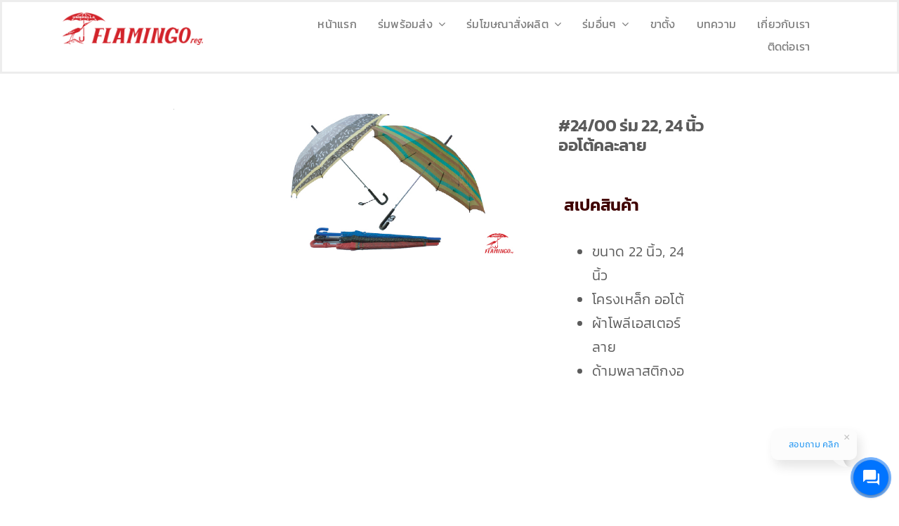

--- FILE ---
content_type: text/html; charset=UTF-8
request_url: https://flamingoumbrella.com/stock-straight-2400/
body_size: 128503
content:
<!DOCTYPE html>
<html class="avada-html-layout-wide avada-html-header-position-top avada-html-layout-framed avada-has-site-width-percent avada-is-100-percent-template avada-has-site-width-100-percent" lang="th">
<head>
	<meta http-equiv="X-UA-Compatible" content="IE=edge" />
	<meta http-equiv="Content-Type" content="text/html; charset=utf-8"/>
	<meta name="viewport" content="width=device-width, initial-scale=1" />
	<meta name='robots' content='index, follow, max-image-preview:large, max-snippet:-1, max-video-preview:-1' />

	<!-- This site is optimized with the Yoast SEO plugin v22.9 - https://yoast.com/wordpress/plugins/seo/ -->
	<title>#24/00 ร่ม 22, 24 นิ้ว ออโต้คละลาย - Flamingo Umbrella</title>
	<link rel="canonical" href="https://flamingoumbrella.com/stock-straight-2400/" />
	<meta property="og:locale" content="th_TH" />
	<meta property="og:type" content="article" />
	<meta property="og:title" content="#24/00 ร่ม 22, 24 นิ้ว ออโต้คละลาย - Flamingo Umbrella" />
	<meta property="og:url" content="https://flamingoumbrella.com/stock-straight-2400/" />
	<meta property="og:site_name" content="Flamingo Umbrella" />
	<meta property="article:published_time" content="2022-06-29T06:28:28+00:00" />
	<meta property="og:image" content="https://flamingoumbrella.com/wp-content/uploads/2022/06/24-00.jpg" />
	<meta property="og:image:width" content="600" />
	<meta property="og:image:height" content="328" />
	<meta property="og:image:type" content="image/jpeg" />
	<meta name="author" content="admin" />
	<meta name="twitter:card" content="summary_large_image" />
	<meta name="twitter:label1" content="Written by" />
	<meta name="twitter:data1" content="admin" />
	<meta name="twitter:label2" content="Est. reading time" />
	<meta name="twitter:data2" content="4 นาที" />
	<script type="application/ld+json" class="yoast-schema-graph">{"@context":"https://schema.org","@graph":[{"@type":"WebPage","@id":"https://flamingoumbrella.com/stock-straight-2400/","url":"https://flamingoumbrella.com/stock-straight-2400/","name":"#24/00 ร่ม 22, 24 นิ้ว ออโต้คละลาย - Flamingo Umbrella","isPartOf":{"@id":"https://flamingoumbrella.com/#website"},"primaryImageOfPage":{"@id":"https://flamingoumbrella.com/stock-straight-2400/#primaryimage"},"image":{"@id":"https://flamingoumbrella.com/stock-straight-2400/#primaryimage"},"thumbnailUrl":"https://flamingoumbrella.com/wp-content/uploads/2022/06/24-00.jpg","datePublished":"2022-06-29T06:28:28+00:00","dateModified":"2022-06-29T06:28:28+00:00","author":{"@id":"https://flamingoumbrella.com/#/schema/person/c9a0aa256a002ddc2f9a637e3028d502"},"breadcrumb":{"@id":"https://flamingoumbrella.com/stock-straight-2400/#breadcrumb"},"inLanguage":"th","potentialAction":[{"@type":"ReadAction","target":["https://flamingoumbrella.com/stock-straight-2400/"]}]},{"@type":"ImageObject","inLanguage":"th","@id":"https://flamingoumbrella.com/stock-straight-2400/#primaryimage","url":"https://flamingoumbrella.com/wp-content/uploads/2022/06/24-00.jpg","contentUrl":"https://flamingoumbrella.com/wp-content/uploads/2022/06/24-00.jpg","width":600,"height":328},{"@type":"BreadcrumbList","@id":"https://flamingoumbrella.com/stock-straight-2400/#breadcrumb","itemListElement":[{"@type":"ListItem","position":1,"name":"Home","item":"https://flamingoumbrella.com/"},{"@type":"ListItem","position":2,"name":"#24/00 ร่ม 22, 24 นิ้ว ออโต้คละลาย"}]},{"@type":"WebSite","@id":"https://flamingoumbrella.com/#website","url":"https://flamingoumbrella.com/","name":"Flamingo Umbrella","description":"โรงงานผลิตร่มอันดับ 1 ของประเทศไทย","potentialAction":[{"@type":"SearchAction","target":{"@type":"EntryPoint","urlTemplate":"https://flamingoumbrella.com/?s={search_term_string}"},"query-input":"required name=search_term_string"}],"inLanguage":"th"},{"@type":"Person","@id":"https://flamingoumbrella.com/#/schema/person/c9a0aa256a002ddc2f9a637e3028d502","name":"admin","image":{"@type":"ImageObject","inLanguage":"th","@id":"https://flamingoumbrella.com/#/schema/person/image/","url":"https://secure.gravatar.com/avatar/62927eef364e69e14ee11699b9ed53bd?s=96&d=mm&r=g","contentUrl":"https://secure.gravatar.com/avatar/62927eef364e69e14ee11699b9ed53bd?s=96&d=mm&r=g","caption":"admin"}}]}</script>
	<!-- / Yoast SEO plugin. -->


<link rel="alternate" type="application/rss+xml" title="Flamingo Umbrella &raquo; ฟีด" href="https://flamingoumbrella.com/feed/" />
<link rel="alternate" type="application/rss+xml" title="Flamingo Umbrella &raquo; ฟีดความเห็น" href="https://flamingoumbrella.com/comments/feed/" />
		
		
		
				<link rel="alternate" type="application/rss+xml" title="Flamingo Umbrella &raquo; #24/00 ร่ม 22, 24 นิ้ว ออโต้คละลาย ฟีดความเห็น" href="https://flamingoumbrella.com/stock-straight-2400/feed/" />
<script type="text/javascript">
/* <![CDATA[ */
window._wpemojiSettings = {"baseUrl":"https:\/\/s.w.org\/images\/core\/emoji\/15.0.3\/72x72\/","ext":".png","svgUrl":"https:\/\/s.w.org\/images\/core\/emoji\/15.0.3\/svg\/","svgExt":".svg","source":{"concatemoji":"https:\/\/flamingoumbrella.com\/wp-includes\/js\/wp-emoji-release.min.js?ver=6.5.7"}};
/*! This file is auto-generated */
!function(i,n){var o,s,e;function c(e){try{var t={supportTests:e,timestamp:(new Date).valueOf()};sessionStorage.setItem(o,JSON.stringify(t))}catch(e){}}function p(e,t,n){e.clearRect(0,0,e.canvas.width,e.canvas.height),e.fillText(t,0,0);var t=new Uint32Array(e.getImageData(0,0,e.canvas.width,e.canvas.height).data),r=(e.clearRect(0,0,e.canvas.width,e.canvas.height),e.fillText(n,0,0),new Uint32Array(e.getImageData(0,0,e.canvas.width,e.canvas.height).data));return t.every(function(e,t){return e===r[t]})}function u(e,t,n){switch(t){case"flag":return n(e,"\ud83c\udff3\ufe0f\u200d\u26a7\ufe0f","\ud83c\udff3\ufe0f\u200b\u26a7\ufe0f")?!1:!n(e,"\ud83c\uddfa\ud83c\uddf3","\ud83c\uddfa\u200b\ud83c\uddf3")&&!n(e,"\ud83c\udff4\udb40\udc67\udb40\udc62\udb40\udc65\udb40\udc6e\udb40\udc67\udb40\udc7f","\ud83c\udff4\u200b\udb40\udc67\u200b\udb40\udc62\u200b\udb40\udc65\u200b\udb40\udc6e\u200b\udb40\udc67\u200b\udb40\udc7f");case"emoji":return!n(e,"\ud83d\udc26\u200d\u2b1b","\ud83d\udc26\u200b\u2b1b")}return!1}function f(e,t,n){var r="undefined"!=typeof WorkerGlobalScope&&self instanceof WorkerGlobalScope?new OffscreenCanvas(300,150):i.createElement("canvas"),a=r.getContext("2d",{willReadFrequently:!0}),o=(a.textBaseline="top",a.font="600 32px Arial",{});return e.forEach(function(e){o[e]=t(a,e,n)}),o}function t(e){var t=i.createElement("script");t.src=e,t.defer=!0,i.head.appendChild(t)}"undefined"!=typeof Promise&&(o="wpEmojiSettingsSupports",s=["flag","emoji"],n.supports={everything:!0,everythingExceptFlag:!0},e=new Promise(function(e){i.addEventListener("DOMContentLoaded",e,{once:!0})}),new Promise(function(t){var n=function(){try{var e=JSON.parse(sessionStorage.getItem(o));if("object"==typeof e&&"number"==typeof e.timestamp&&(new Date).valueOf()<e.timestamp+604800&&"object"==typeof e.supportTests)return e.supportTests}catch(e){}return null}();if(!n){if("undefined"!=typeof Worker&&"undefined"!=typeof OffscreenCanvas&&"undefined"!=typeof URL&&URL.createObjectURL&&"undefined"!=typeof Blob)try{var e="postMessage("+f.toString()+"("+[JSON.stringify(s),u.toString(),p.toString()].join(",")+"));",r=new Blob([e],{type:"text/javascript"}),a=new Worker(URL.createObjectURL(r),{name:"wpTestEmojiSupports"});return void(a.onmessage=function(e){c(n=e.data),a.terminate(),t(n)})}catch(e){}c(n=f(s,u,p))}t(n)}).then(function(e){for(var t in e)n.supports[t]=e[t],n.supports.everything=n.supports.everything&&n.supports[t],"flag"!==t&&(n.supports.everythingExceptFlag=n.supports.everythingExceptFlag&&n.supports[t]);n.supports.everythingExceptFlag=n.supports.everythingExceptFlag&&!n.supports.flag,n.DOMReady=!1,n.readyCallback=function(){n.DOMReady=!0}}).then(function(){return e}).then(function(){var e;n.supports.everything||(n.readyCallback(),(e=n.source||{}).concatemoji?t(e.concatemoji):e.wpemoji&&e.twemoji&&(t(e.twemoji),t(e.wpemoji)))}))}((window,document),window._wpemojiSettings);
/* ]]> */
</script>
<style id='wp-emoji-styles-inline-css' type='text/css'>

	img.wp-smiley, img.emoji {
		display: inline !important;
		border: none !important;
		box-shadow: none !important;
		height: 1em !important;
		width: 1em !important;
		margin: 0 0.07em !important;
		vertical-align: -0.1em !important;
		background: none !important;
		padding: 0 !important;
	}
</style>
<link rel='stylesheet' id='wp-block-library-css' href='https://flamingoumbrella.com/wp-includes/css/dist/block-library/style.min.css?ver=6.5.7' type='text/css' media='all' />
<style id='wp-block-library-theme-inline-css' type='text/css'>
.wp-block-audio figcaption{color:#555;font-size:13px;text-align:center}.is-dark-theme .wp-block-audio figcaption{color:#ffffffa6}.wp-block-audio{margin:0 0 1em}.wp-block-code{border:1px solid #ccc;border-radius:4px;font-family:Menlo,Consolas,monaco,monospace;padding:.8em 1em}.wp-block-embed figcaption{color:#555;font-size:13px;text-align:center}.is-dark-theme .wp-block-embed figcaption{color:#ffffffa6}.wp-block-embed{margin:0 0 1em}.blocks-gallery-caption{color:#555;font-size:13px;text-align:center}.is-dark-theme .blocks-gallery-caption{color:#ffffffa6}.wp-block-image figcaption{color:#555;font-size:13px;text-align:center}.is-dark-theme .wp-block-image figcaption{color:#ffffffa6}.wp-block-image{margin:0 0 1em}.wp-block-pullquote{border-bottom:4px solid;border-top:4px solid;color:currentColor;margin-bottom:1.75em}.wp-block-pullquote cite,.wp-block-pullquote footer,.wp-block-pullquote__citation{color:currentColor;font-size:.8125em;font-style:normal;text-transform:uppercase}.wp-block-quote{border-left:.25em solid;margin:0 0 1.75em;padding-left:1em}.wp-block-quote cite,.wp-block-quote footer{color:currentColor;font-size:.8125em;font-style:normal;position:relative}.wp-block-quote.has-text-align-right{border-left:none;border-right:.25em solid;padding-left:0;padding-right:1em}.wp-block-quote.has-text-align-center{border:none;padding-left:0}.wp-block-quote.is-large,.wp-block-quote.is-style-large,.wp-block-quote.is-style-plain{border:none}.wp-block-search .wp-block-search__label{font-weight:700}.wp-block-search__button{border:1px solid #ccc;padding:.375em .625em}:where(.wp-block-group.has-background){padding:1.25em 2.375em}.wp-block-separator.has-css-opacity{opacity:.4}.wp-block-separator{border:none;border-bottom:2px solid;margin-left:auto;margin-right:auto}.wp-block-separator.has-alpha-channel-opacity{opacity:1}.wp-block-separator:not(.is-style-wide):not(.is-style-dots){width:100px}.wp-block-separator.has-background:not(.is-style-dots){border-bottom:none;height:1px}.wp-block-separator.has-background:not(.is-style-wide):not(.is-style-dots){height:2px}.wp-block-table{margin:0 0 1em}.wp-block-table td,.wp-block-table th{word-break:normal}.wp-block-table figcaption{color:#555;font-size:13px;text-align:center}.is-dark-theme .wp-block-table figcaption{color:#ffffffa6}.wp-block-video figcaption{color:#555;font-size:13px;text-align:center}.is-dark-theme .wp-block-video figcaption{color:#ffffffa6}.wp-block-video{margin:0 0 1em}.wp-block-template-part.has-background{margin-bottom:0;margin-top:0;padding:1.25em 2.375em}
</style>
<style id='classic-theme-styles-inline-css' type='text/css'>
/*! This file is auto-generated */
.wp-block-button__link{color:#fff;background-color:#32373c;border-radius:9999px;box-shadow:none;text-decoration:none;padding:calc(.667em + 2px) calc(1.333em + 2px);font-size:1.125em}.wp-block-file__button{background:#32373c;color:#fff;text-decoration:none}
</style>
<style id='global-styles-inline-css' type='text/css'>
body{--wp--preset--color--black: #000000;--wp--preset--color--cyan-bluish-gray: #abb8c3;--wp--preset--color--white: #ffffff;--wp--preset--color--pale-pink: #f78da7;--wp--preset--color--vivid-red: #cf2e2e;--wp--preset--color--luminous-vivid-orange: #ff6900;--wp--preset--color--luminous-vivid-amber: #fcb900;--wp--preset--color--light-green-cyan: #7bdcb5;--wp--preset--color--vivid-green-cyan: #00d084;--wp--preset--color--pale-cyan-blue: #8ed1fc;--wp--preset--color--vivid-cyan-blue: #0693e3;--wp--preset--color--vivid-purple: #9b51e0;--wp--preset--color--awb-color-1: #ffffff;--wp--preset--color--awb-color-2: #f9f9fb;--wp--preset--color--awb-color-3: #a5a5a5;--wp--preset--color--awb-color-4: #65bd7d;--wp--preset--color--awb-color-5: #0d244c;--wp--preset--color--awb-color-6: #727272;--wp--preset--color--awb-color-7: #5b5b5b;--wp--preset--color--awb-color-8: #d2232a;--wp--preset--color--awb-color-custom-1: #000000;--wp--preset--color--awb-color-custom-2: #37a2e5;--wp--preset--color--awb-color-custom-3: #bcd5e5;--wp--preset--gradient--vivid-cyan-blue-to-vivid-purple: linear-gradient(135deg,rgba(6,147,227,1) 0%,rgb(155,81,224) 100%);--wp--preset--gradient--light-green-cyan-to-vivid-green-cyan: linear-gradient(135deg,rgb(122,220,180) 0%,rgb(0,208,130) 100%);--wp--preset--gradient--luminous-vivid-amber-to-luminous-vivid-orange: linear-gradient(135deg,rgba(252,185,0,1) 0%,rgba(255,105,0,1) 100%);--wp--preset--gradient--luminous-vivid-orange-to-vivid-red: linear-gradient(135deg,rgba(255,105,0,1) 0%,rgb(207,46,46) 100%);--wp--preset--gradient--very-light-gray-to-cyan-bluish-gray: linear-gradient(135deg,rgb(238,238,238) 0%,rgb(169,184,195) 100%);--wp--preset--gradient--cool-to-warm-spectrum: linear-gradient(135deg,rgb(74,234,220) 0%,rgb(151,120,209) 20%,rgb(207,42,186) 40%,rgb(238,44,130) 60%,rgb(251,105,98) 80%,rgb(254,248,76) 100%);--wp--preset--gradient--blush-light-purple: linear-gradient(135deg,rgb(255,206,236) 0%,rgb(152,150,240) 100%);--wp--preset--gradient--blush-bordeaux: linear-gradient(135deg,rgb(254,205,165) 0%,rgb(254,45,45) 50%,rgb(107,0,62) 100%);--wp--preset--gradient--luminous-dusk: linear-gradient(135deg,rgb(255,203,112) 0%,rgb(199,81,192) 50%,rgb(65,88,208) 100%);--wp--preset--gradient--pale-ocean: linear-gradient(135deg,rgb(255,245,203) 0%,rgb(182,227,212) 50%,rgb(51,167,181) 100%);--wp--preset--gradient--electric-grass: linear-gradient(135deg,rgb(202,248,128) 0%,rgb(113,206,126) 100%);--wp--preset--gradient--midnight: linear-gradient(135deg,rgb(2,3,129) 0%,rgb(40,116,252) 100%);--wp--preset--font-size--small: 15px;--wp--preset--font-size--medium: 20px;--wp--preset--font-size--large: 30px;--wp--preset--font-size--x-large: 42px;--wp--preset--font-size--normal: 20px;--wp--preset--font-size--xlarge: 40px;--wp--preset--font-size--huge: 60px;--wp--preset--spacing--20: 0.44rem;--wp--preset--spacing--30: 0.67rem;--wp--preset--spacing--40: 1rem;--wp--preset--spacing--50: 1.5rem;--wp--preset--spacing--60: 2.25rem;--wp--preset--spacing--70: 3.38rem;--wp--preset--spacing--80: 5.06rem;--wp--preset--shadow--natural: 6px 6px 9px rgba(0, 0, 0, 0.2);--wp--preset--shadow--deep: 12px 12px 50px rgba(0, 0, 0, 0.4);--wp--preset--shadow--sharp: 6px 6px 0px rgba(0, 0, 0, 0.2);--wp--preset--shadow--outlined: 6px 6px 0px -3px rgba(255, 255, 255, 1), 6px 6px rgba(0, 0, 0, 1);--wp--preset--shadow--crisp: 6px 6px 0px rgba(0, 0, 0, 1);}:where(.is-layout-flex){gap: 0.5em;}:where(.is-layout-grid){gap: 0.5em;}body .is-layout-flex{display: flex;}body .is-layout-flex{flex-wrap: wrap;align-items: center;}body .is-layout-flex > *{margin: 0;}body .is-layout-grid{display: grid;}body .is-layout-grid > *{margin: 0;}:where(.wp-block-columns.is-layout-flex){gap: 2em;}:where(.wp-block-columns.is-layout-grid){gap: 2em;}:where(.wp-block-post-template.is-layout-flex){gap: 1.25em;}:where(.wp-block-post-template.is-layout-grid){gap: 1.25em;}.has-black-color{color: var(--wp--preset--color--black) !important;}.has-cyan-bluish-gray-color{color: var(--wp--preset--color--cyan-bluish-gray) !important;}.has-white-color{color: var(--wp--preset--color--white) !important;}.has-pale-pink-color{color: var(--wp--preset--color--pale-pink) !important;}.has-vivid-red-color{color: var(--wp--preset--color--vivid-red) !important;}.has-luminous-vivid-orange-color{color: var(--wp--preset--color--luminous-vivid-orange) !important;}.has-luminous-vivid-amber-color{color: var(--wp--preset--color--luminous-vivid-amber) !important;}.has-light-green-cyan-color{color: var(--wp--preset--color--light-green-cyan) !important;}.has-vivid-green-cyan-color{color: var(--wp--preset--color--vivid-green-cyan) !important;}.has-pale-cyan-blue-color{color: var(--wp--preset--color--pale-cyan-blue) !important;}.has-vivid-cyan-blue-color{color: var(--wp--preset--color--vivid-cyan-blue) !important;}.has-vivid-purple-color{color: var(--wp--preset--color--vivid-purple) !important;}.has-black-background-color{background-color: var(--wp--preset--color--black) !important;}.has-cyan-bluish-gray-background-color{background-color: var(--wp--preset--color--cyan-bluish-gray) !important;}.has-white-background-color{background-color: var(--wp--preset--color--white) !important;}.has-pale-pink-background-color{background-color: var(--wp--preset--color--pale-pink) !important;}.has-vivid-red-background-color{background-color: var(--wp--preset--color--vivid-red) !important;}.has-luminous-vivid-orange-background-color{background-color: var(--wp--preset--color--luminous-vivid-orange) !important;}.has-luminous-vivid-amber-background-color{background-color: var(--wp--preset--color--luminous-vivid-amber) !important;}.has-light-green-cyan-background-color{background-color: var(--wp--preset--color--light-green-cyan) !important;}.has-vivid-green-cyan-background-color{background-color: var(--wp--preset--color--vivid-green-cyan) !important;}.has-pale-cyan-blue-background-color{background-color: var(--wp--preset--color--pale-cyan-blue) !important;}.has-vivid-cyan-blue-background-color{background-color: var(--wp--preset--color--vivid-cyan-blue) !important;}.has-vivid-purple-background-color{background-color: var(--wp--preset--color--vivid-purple) !important;}.has-black-border-color{border-color: var(--wp--preset--color--black) !important;}.has-cyan-bluish-gray-border-color{border-color: var(--wp--preset--color--cyan-bluish-gray) !important;}.has-white-border-color{border-color: var(--wp--preset--color--white) !important;}.has-pale-pink-border-color{border-color: var(--wp--preset--color--pale-pink) !important;}.has-vivid-red-border-color{border-color: var(--wp--preset--color--vivid-red) !important;}.has-luminous-vivid-orange-border-color{border-color: var(--wp--preset--color--luminous-vivid-orange) !important;}.has-luminous-vivid-amber-border-color{border-color: var(--wp--preset--color--luminous-vivid-amber) !important;}.has-light-green-cyan-border-color{border-color: var(--wp--preset--color--light-green-cyan) !important;}.has-vivid-green-cyan-border-color{border-color: var(--wp--preset--color--vivid-green-cyan) !important;}.has-pale-cyan-blue-border-color{border-color: var(--wp--preset--color--pale-cyan-blue) !important;}.has-vivid-cyan-blue-border-color{border-color: var(--wp--preset--color--vivid-cyan-blue) !important;}.has-vivid-purple-border-color{border-color: var(--wp--preset--color--vivid-purple) !important;}.has-vivid-cyan-blue-to-vivid-purple-gradient-background{background: var(--wp--preset--gradient--vivid-cyan-blue-to-vivid-purple) !important;}.has-light-green-cyan-to-vivid-green-cyan-gradient-background{background: var(--wp--preset--gradient--light-green-cyan-to-vivid-green-cyan) !important;}.has-luminous-vivid-amber-to-luminous-vivid-orange-gradient-background{background: var(--wp--preset--gradient--luminous-vivid-amber-to-luminous-vivid-orange) !important;}.has-luminous-vivid-orange-to-vivid-red-gradient-background{background: var(--wp--preset--gradient--luminous-vivid-orange-to-vivid-red) !important;}.has-very-light-gray-to-cyan-bluish-gray-gradient-background{background: var(--wp--preset--gradient--very-light-gray-to-cyan-bluish-gray) !important;}.has-cool-to-warm-spectrum-gradient-background{background: var(--wp--preset--gradient--cool-to-warm-spectrum) !important;}.has-blush-light-purple-gradient-background{background: var(--wp--preset--gradient--blush-light-purple) !important;}.has-blush-bordeaux-gradient-background{background: var(--wp--preset--gradient--blush-bordeaux) !important;}.has-luminous-dusk-gradient-background{background: var(--wp--preset--gradient--luminous-dusk) !important;}.has-pale-ocean-gradient-background{background: var(--wp--preset--gradient--pale-ocean) !important;}.has-electric-grass-gradient-background{background: var(--wp--preset--gradient--electric-grass) !important;}.has-midnight-gradient-background{background: var(--wp--preset--gradient--midnight) !important;}.has-small-font-size{font-size: var(--wp--preset--font-size--small) !important;}.has-medium-font-size{font-size: var(--wp--preset--font-size--medium) !important;}.has-large-font-size{font-size: var(--wp--preset--font-size--large) !important;}.has-x-large-font-size{font-size: var(--wp--preset--font-size--x-large) !important;}
.wp-block-navigation a:where(:not(.wp-element-button)){color: inherit;}
:where(.wp-block-post-template.is-layout-flex){gap: 1.25em;}:where(.wp-block-post-template.is-layout-grid){gap: 1.25em;}
:where(.wp-block-columns.is-layout-flex){gap: 2em;}:where(.wp-block-columns.is-layout-grid){gap: 2em;}
.wp-block-pullquote{font-size: 1.5em;line-height: 1.6;}
</style>
<link rel='stylesheet' id='fusion-dynamic-css-css' href='https://flamingoumbrella.com/wp-content/uploads/fusion-styles/92c0550bfe4c3d3bb863a47f887f7b12.min.css?ver=3.11.9' type='text/css' media='all' />
<script type="text/javascript" src="https://flamingoumbrella.com/wp-includes/js/jquery/jquery.min.js?ver=3.7.1" id="jquery-core-js"></script>
<script type="text/javascript" src="https://flamingoumbrella.com/wp-includes/js/jquery/jquery-migrate.min.js?ver=3.4.1" id="jquery-migrate-js"></script>
<link rel="https://api.w.org/" href="https://flamingoumbrella.com/wp-json/" /><link rel="alternate" type="application/json" href="https://flamingoumbrella.com/wp-json/wp/v2/posts/6583" /><link rel="EditURI" type="application/rsd+xml" title="RSD" href="https://flamingoumbrella.com/xmlrpc.php?rsd" />
<meta name="generator" content="WordPress 6.5.7" />
<link rel='shortlink' href='https://flamingoumbrella.com/?p=6583' />
<link rel="alternate" type="application/json+oembed" href="https://flamingoumbrella.com/wp-json/oembed/1.0/embed?url=https%3A%2F%2Fflamingoumbrella.com%2Fstock-straight-2400%2F" />
<link rel="alternate" type="text/xml+oembed" href="https://flamingoumbrella.com/wp-json/oembed/1.0/embed?url=https%3A%2F%2Fflamingoumbrella.com%2Fstock-straight-2400%2F&#038;format=xml" />
<link rel="preload" href="https://flamingoumbrella.com/wp-content/themes/Avada/includes/lib/assets/fonts/icomoon/awb-icons.woff" as="font" type="font/woff" crossorigin><link rel="preload" href="//flamingoumbrella.com/wp-content/themes/Avada/includes/lib/assets/fonts/fontawesome/webfonts/fa-brands-400.woff2" as="font" type="font/woff2" crossorigin><link rel="preload" href="//flamingoumbrella.com/wp-content/themes/Avada/includes/lib/assets/fonts/fontawesome/webfonts/fa-regular-400.woff2" as="font" type="font/woff2" crossorigin><link rel="preload" href="//flamingoumbrella.com/wp-content/themes/Avada/includes/lib/assets/fonts/fontawesome/webfonts/fa-solid-900.woff2" as="font" type="font/woff2" crossorigin><style type="text/css" id="css-fb-visibility">@media screen and (max-width: 640px){.fusion-no-small-visibility{display:none !important;}body .sm-text-align-center{text-align:center !important;}body .sm-text-align-left{text-align:left !important;}body .sm-text-align-right{text-align:right !important;}body .sm-flex-align-center{justify-content:center !important;}body .sm-flex-align-flex-start{justify-content:flex-start !important;}body .sm-flex-align-flex-end{justify-content:flex-end !important;}body .sm-mx-auto{margin-left:auto !important;margin-right:auto !important;}body .sm-ml-auto{margin-left:auto !important;}body .sm-mr-auto{margin-right:auto !important;}body .fusion-absolute-position-small{position:absolute;top:auto;width:100%;}.awb-sticky.awb-sticky-small{ position: sticky; top: var(--awb-sticky-offset,0); }}@media screen and (min-width: 641px) and (max-width: 1024px){.fusion-no-medium-visibility{display:none !important;}body .md-text-align-center{text-align:center !important;}body .md-text-align-left{text-align:left !important;}body .md-text-align-right{text-align:right !important;}body .md-flex-align-center{justify-content:center !important;}body .md-flex-align-flex-start{justify-content:flex-start !important;}body .md-flex-align-flex-end{justify-content:flex-end !important;}body .md-mx-auto{margin-left:auto !important;margin-right:auto !important;}body .md-ml-auto{margin-left:auto !important;}body .md-mr-auto{margin-right:auto !important;}body .fusion-absolute-position-medium{position:absolute;top:auto;width:100%;}.awb-sticky.awb-sticky-medium{ position: sticky; top: var(--awb-sticky-offset,0); }}@media screen and (min-width: 1025px){.fusion-no-large-visibility{display:none !important;}body .lg-text-align-center{text-align:center !important;}body .lg-text-align-left{text-align:left !important;}body .lg-text-align-right{text-align:right !important;}body .lg-flex-align-center{justify-content:center !important;}body .lg-flex-align-flex-start{justify-content:flex-start !important;}body .lg-flex-align-flex-end{justify-content:flex-end !important;}body .lg-mx-auto{margin-left:auto !important;margin-right:auto !important;}body .lg-ml-auto{margin-left:auto !important;}body .lg-mr-auto{margin-right:auto !important;}body .fusion-absolute-position-large{position:absolute;top:auto;width:100%;}.awb-sticky.awb-sticky-large{ position: sticky; top: var(--awb-sticky-offset,0); }}</style><link rel="icon" href="https://flamingoumbrella.com/wp-content/uploads/2022/07/cropped-Flamingo-circle-512x512-1-32x32.png" sizes="32x32" />
<link rel="icon" href="https://flamingoumbrella.com/wp-content/uploads/2022/07/cropped-Flamingo-circle-512x512-1-192x192.png" sizes="192x192" />
<link rel="apple-touch-icon" href="https://flamingoumbrella.com/wp-content/uploads/2022/07/cropped-Flamingo-circle-512x512-1-180x180.png" />
<meta name="msapplication-TileImage" content="https://flamingoumbrella.com/wp-content/uploads/2022/07/cropped-Flamingo-circle-512x512-1-270x270.png" />
		<script type="text/javascript">
			var doc = document.documentElement;
			doc.setAttribute( 'data-useragent', navigator.userAgent );
		</script>
		
	<!-- Google tag (gtag.js) -->
<script async src="https://www.googletagmanager.com/gtag/js?id=UA-252996786-1"></script>
<script>
  window.dataLayer = window.dataLayer || [];
  function gtag(){dataLayer.push(arguments);}
  gtag('js', new Date());

  gtag('config', 'UA-252996786-1');
</script>


<!-- Google Tag Manager -->
<script>(function(w,d,s,l,i){w[l]=w[l]||[];w[l].push({'gtm.start':
new Date().getTime(),event:'gtm.js'});var f=d.getElementsByTagName(s)[0],
j=d.createElement(s),dl=l!='dataLayer'?'&l='+l:'';j.async=true;j.src=
'https://www.googletagmanager.com/gtm.js?id='+i+dl;f.parentNode.insertBefore(j,f);
})(window,document,'script','dataLayer','GTM-52MPPLH');</script>
<!-- End Google Tag Manager -->


<meta name="google-site-verification" content="8VqE6vg5KJu_OkFvhZEQtjpk1Khd3X3Ab3Dn7-JauMc" />

<script id="r-widget-script" src="https://rwidget.readyplanet.com/widget/widget.min.js?business_id=6d6e0dbf1ec1c715fb90a1dc1ec61f40" type="text/javascript" charset="UTF-8"></script></head>

<body class="post-template-default single single-post postid-6583 single-format-standard fusion-image-hovers fusion-pagination-sizing fusion-button_type-flat fusion-button_span-no fusion-button_gradient-linear avada-image-rollover-circle-yes avada-image-rollover-yes avada-image-rollover-direction-left fusion-body ltr fusion-sticky-header no-tablet-sticky-header no-mobile-sticky-header no-mobile-slidingbar no-mobile-totop avada-has-rev-slider-styles fusion-disable-outline fusion-sub-menu-fade mobile-logo-pos-left layout-wide-mode avada-has-boxed-modal-shadow- layout-scroll-offset-framed avada-has-zero-margin-offset-top fusion-top-header menu-text-align-center mobile-menu-design-classic fusion-show-pagination-text fusion-header-layout-v1 avada-responsive avada-footer-fx-none avada-menu-highlight-style-bar fusion-search-form-clean fusion-main-menu-search-overlay fusion-avatar-circle avada-dropdown-styles avada-blog-layout-large avada-blog-archive-layout-grid avada-header-shadow-no avada-menu-icon-position-left avada-has-megamenu-shadow avada-has-mobile-menu-search avada-has-main-nav-search-icon avada-has-breadcrumb-mobile-hidden avada-has-titlebar-hide avada-header-border-color-full-transparent avada-has-pagination-width_height avada-flyout-menu-direction-fade avada-ec-views-v1" data-awb-post-id="6583">
		<a class="skip-link screen-reader-text" href="#content">Skip to content</a>

	<div id="boxed-wrapper">
		
		<div id="wrapper" class="fusion-wrapper">
			<div id="home" style="position:relative;top:-1px;"></div>
												<div class="fusion-tb-header"><div class="fusion-fullwidth fullwidth-box fusion-builder-row-1 fusion-flex-container nonhundred-percent-fullwidth non-hundred-percent-height-scrolling fusion-no-small-visibility fusion-no-medium-visibility fusion-sticky-container" style="--awb-border-sizes-bottom:1;--awb-border-color:#ededed;--awb-border-radius-top-left:0px;--awb-border-radius-top-right:0px;--awb-border-radius-bottom-right:0px;--awb-border-radius-bottom-left:0px;--awb-padding-top:15px;--awb-padding-right:75px;--awb-padding-bottom:0px;--awb-padding-left:75px;--awb-margin-top:0px;--awb-margin-bottom:0px;--awb-background-color:#ffffff;--awb-flex-wrap:wrap;" data-transition-offset="0" data-scroll-offset="0" data-sticky-small-visibility="1" data-sticky-medium-visibility="1" data-sticky-large-visibility="1" ><div class="fusion-builder-row fusion-row fusion-flex-align-items-flex-start fusion-flex-content-wrap" style="max-width:calc( 100% + );margin-left: calc(- / 2 );margin-right: calc(- / 2 );"><div class="fusion-layout-column fusion_builder_column fusion-builder-column-0 fusion_builder_column_1_4 1_4 fusion-flex-column" style="--awb-padding-top:0px;--awb-padding-bottom:0px;--awb-bg-size:cover;--awb-width-large:25%;--awb-margin-top-large:0px;--awb-margin-bottom-large:0px;--awb-width-medium:50%;--awb-order-medium:0;--awb-width-small:50%;--awb-order-small:0;"><div class="fusion-column-wrapper fusion-column-has-shadow fusion-flex-justify-content-flex-start fusion-content-layout-column"><div class="fusion-image-element " style="--awb-max-width:200px;--awb-caption-title-font-family:var(--h2_typography-font-family);--awb-caption-title-font-weight:var(--h2_typography-font-weight);--awb-caption-title-font-style:var(--h2_typography-font-style);--awb-caption-title-size:var(--h2_typography-font-size);--awb-caption-title-transform:var(--h2_typography-text-transform);--awb-caption-title-line-height:var(--h2_typography-line-height);--awb-caption-title-letter-spacing:var(--h2_typography-letter-spacing);"><span class=" fusion-imageframe imageframe-none imageframe-1 hover-type-none"><a class="fusion-no-lightbox" href="https://flamingoumbrella.com/" target="_self" aria-label="Logo_Flamingo"><img fetchpriority="high" decoding="async" width="880" height="203" alt="โรงงานผลิตร่ม Flamingo Umbrella" src="https://flamingoumbrella.com/wp-content/uploads/2022/06/Flamingo-Horizon-4.png" class="img-responsive wp-image-18" srcset="https://flamingoumbrella.com/wp-content/uploads/2022/06/Flamingo-Horizon-4-200x46.png 200w, https://flamingoumbrella.com/wp-content/uploads/2022/06/Flamingo-Horizon-4-400x92.png 400w, https://flamingoumbrella.com/wp-content/uploads/2022/06/Flamingo-Horizon-4-600x138.png 600w, https://flamingoumbrella.com/wp-content/uploads/2022/06/Flamingo-Horizon-4-800x185.png 800w, https://flamingoumbrella.com/wp-content/uploads/2022/06/Flamingo-Horizon-4.png 880w" sizes="(max-width: 640px) 100vw, 600px" /></a></span></div></div></div><div class="fusion-layout-column fusion_builder_column fusion-builder-column-1 fusion_builder_column_3_4 3_4 fusion-flex-column" style="--awb-padding-bottom-medium:9px;--awb-bg-size:cover;--awb-width-large:75%;--awb-margin-top-large:0px;--awb-margin-bottom-large:20px;--awb-width-medium:75%;--awb-order-medium:0;--awb-margin-bottom-medium:16px;--awb-width-small:50%;--awb-order-small:0;"><div class="fusion-column-wrapper fusion-column-has-shadow fusion-flex-justify-content-flex-start fusion-content-layout-column"><nav class="awb-menu awb-menu_row awb-menu_em-hover mobile-mode-collapse-to-button awb-menu_icons-left awb-menu_dc-yes mobile-trigger-fullwidth-off awb-menu_mobile-toggle awb-menu_indent-left mobile-size-full-absolute loading mega-menu-loading awb-menu_desktop awb-menu_dropdown awb-menu_expand-right awb-menu_transition-fade" style="--awb-align-items:center;--awb-justify-content:flex-end;--awb-items-padding-right:15px;--awb-items-padding-left:15px;--awb-color:#7c7c7c;--awb-active-color:#000000;--awb-active-bg:rgba(255,255,255,0);--awb-main-justify-content:flex-start;--awb-mobile-nav-button-align-hor:flex-end;--awb-mobile-justify:flex-start;--awb-mobile-caret-left:auto;--awb-mobile-caret-right:0;--awb-fusion-font-family-typography:inherit;--awb-fusion-font-style-typography:normal;--awb-fusion-font-weight-typography:400;--awb-fusion-font-family-submenu-typography:inherit;--awb-fusion-font-style-submenu-typography:normal;--awb-fusion-font-weight-submenu-typography:400;--awb-fusion-font-family-mobile-typography:inherit;--awb-fusion-font-style-mobile-typography:normal;--awb-fusion-font-weight-mobile-typography:400;" aria-label="Header menu" data-breakpoint="1024" data-count="0" data-transition-type="fade" data-transition-time="300" data-expand="right"><button type="button" class="awb-menu__m-toggle awb-menu__m-toggle_no-text" aria-expanded="false" aria-controls="menu-header-menu"><span class="awb-menu__m-toggle-inner"><span class="collapsed-nav-text"><span class="screen-reader-text">Toggle Navigation</span></span><span class="awb-menu__m-collapse-icon awb-menu__m-collapse-icon_no-text"><span class="awb-menu__m-collapse-icon-open awb-menu__m-collapse-icon-open_no-text fa-bars fas"></span><span class="awb-menu__m-collapse-icon-close awb-menu__m-collapse-icon-close_no-text fa-times fas"></span></span></span></button><ul id="menu-header-menu" class="fusion-menu awb-menu__main-ul awb-menu__main-ul_row"><li  id="menu-item-21"  class="menu-item menu-item-type-post_type menu-item-object-page menu-item-home menu-item-21 awb-menu__li awb-menu__main-li awb-menu__main-li_regular"  data-item-id="21"><span class="awb-menu__main-background-default awb-menu__main-background-default_fade"></span><span class="awb-menu__main-background-active awb-menu__main-background-active_fade"></span><a  href="https://flamingoumbrella.com/" class="awb-menu__main-a awb-menu__main-a_regular"><span class="menu-text">หน้าแรก</span></a></li><li  id="menu-item-8625"  class="menu-item menu-item-type-custom menu-item-object-custom menu-item-has-children menu-item-8625 awb-menu__li awb-menu__main-li awb-menu__main-li_regular"  data-item-id="8625"><span class="awb-menu__main-background-default awb-menu__main-background-default_fade"></span><span class="awb-menu__main-background-active awb-menu__main-background-active_fade"></span><a  href="#" class="awb-menu__main-a awb-menu__main-a_regular"><span class="menu-text">ร่มพร้อมส่ง</span><span class="awb-menu__open-nav-submenu-hover"></span></a><button type="button" aria-label="Open submenu of ร่มพร้อมส่ง" aria-expanded="false" class="awb-menu__open-nav-submenu_mobile awb-menu__open-nav-submenu_main"></button><ul class="awb-menu__sub-ul awb-menu__sub-ul_main"><li  id="menu-item-9654"  class="menu-item menu-item-type-taxonomy menu-item-object-category menu-item-9654 awb-menu__li awb-menu__sub-li" ><a  href="https://flamingoumbrella.com/category/stock-umbrella/stock-umbrella-folding/" class="awb-menu__sub-a"><span>ร่มพับพร้อมส่ง</span></a></li><li  id="menu-item-6524"  class="menu-item menu-item-type-taxonomy menu-item-object-category menu-item-6524 awb-menu__li awb-menu__sub-li" ><a  href="https://flamingoumbrella.com/category/stock-umbrella/stock-umbrella-kid/" class="awb-menu__sub-a"><span>ร่มเด็กพร้อมส่ง</span></a></li><li  id="menu-item-6522"  class="menu-item menu-item-type-taxonomy menu-item-object-category current-post-ancestor current-menu-parent current-post-parent menu-item-6522 awb-menu__li awb-menu__sub-li" ><a  href="https://flamingoumbrella.com/category/stock-umbrella/stock-umbrella-straight/" class="awb-menu__sub-a"><span>ร่มยาวพร้อมส่ง</span></a></li><li  id="menu-item-6520"  class="menu-item menu-item-type-taxonomy menu-item-object-category menu-item-6520 awb-menu__li awb-menu__sub-li" ><a  href="https://flamingoumbrella.com/category/stock-umbrella/stock-umbrella-golf/" class="awb-menu__sub-a"><span>ร่มกอล์ฟพร้อมส่ง</span></a></li><li  id="menu-item-6523"  class="menu-item menu-item-type-taxonomy menu-item-object-category menu-item-6523 awb-menu__li awb-menu__sub-li" ><a  href="https://flamingoumbrella.com/category/stock-umbrella/stock-umbrella-beach/" class="awb-menu__sub-a"><span>ร่มสนามพร้อมส่ง</span></a></li><li  id="menu-item-6525"  class="menu-item menu-item-type-taxonomy menu-item-object-category menu-item-6525 awb-menu__li awb-menu__sub-li" ><a  href="https://flamingoumbrella.com/category/stock-umbrella/stock-umbrella-tent/" class="awb-menu__sub-a"><span>เต้นท์</span></a></li></ul></li><li  id="menu-item-8470"  class="menu-item menu-item-type-custom menu-item-object-custom menu-item-has-children menu-item-8470 awb-menu__li awb-menu__main-li awb-menu__main-li_regular"  data-item-id="8470"><span class="awb-menu__main-background-default awb-menu__main-background-default_fade"></span><span class="awb-menu__main-background-active awb-menu__main-background-active_fade"></span><a  href="#" class="awb-menu__main-a awb-menu__main-a_regular"><span class="menu-text">ร่มโฆษณาสั่งผลิต</span><span class="awb-menu__open-nav-submenu-hover"></span></a><button type="button" aria-label="Open submenu of ร่มโฆษณาสั่งผลิต" aria-expanded="false" class="awb-menu__open-nav-submenu_mobile awb-menu__open-nav-submenu_main"></button><ul class="awb-menu__sub-ul awb-menu__sub-ul_main"><li  id="menu-item-8336"  class="menu-item menu-item-type-post_type menu-item-object-page menu-item-8336 awb-menu__li awb-menu__sub-li" ><a  href="https://flamingoumbrella.com/premium-folding/gallery/" class="awb-menu__sub-a"><span>ร่มพับ</span></a></li><li  id="menu-item-8351"  class="menu-item menu-item-type-post_type menu-item-object-page menu-item-8351 awb-menu__li awb-menu__sub-li" ><a  href="https://flamingoumbrella.com/premium-kid/gallery/" class="awb-menu__sub-a"><span>ร่มเด็ก</span></a></li><li  id="menu-item-8358"  class="menu-item menu-item-type-post_type menu-item-object-page menu-item-8358 awb-menu__li awb-menu__sub-li" ><a  href="https://flamingoumbrella.com/premium-straight/gallery/" class="awb-menu__sub-a"><span>ร่มยาว</span></a></li><li  id="menu-item-7961"  class="menu-item menu-item-type-post_type menu-item-object-page menu-item-7961 awb-menu__li awb-menu__sub-li" ><a  href="https://flamingoumbrella.com/premium-golf/" class="awb-menu__sub-a"><span>ร่มกอล์ฟ</span></a></li><li  id="menu-item-8557"  class="menu-item menu-item-type-post_type menu-item-object-page menu-item-8557 awb-menu__li awb-menu__sub-li" ><a  href="https://flamingoumbrella.com/premium-beach/" class="awb-menu__sub-a"><span>ร่มสนาม</span></a></li></ul></li><li  id="menu-item-8626"  class="menu-item menu-item-type-custom menu-item-object-custom menu-item-has-children menu-item-8626 awb-menu__li awb-menu__main-li awb-menu__main-li_regular"  data-item-id="8626"><span class="awb-menu__main-background-default awb-menu__main-background-default_fade"></span><span class="awb-menu__main-background-active awb-menu__main-background-active_fade"></span><a  href="#" class="awb-menu__main-a awb-menu__main-a_regular"><span class="menu-text">ร่มอื่นๆ</span><span class="awb-menu__open-nav-submenu-hover"></span></a><button type="button" aria-label="Open submenu of ร่มอื่นๆ" aria-expanded="false" class="awb-menu__open-nav-submenu_mobile awb-menu__open-nav-submenu_main"></button><ul class="awb-menu__sub-ul awb-menu__sub-ul_main"><li  id="menu-item-8400"  class="menu-item menu-item-type-post_type menu-item-object-page menu-item-8400 awb-menu__li awb-menu__sub-li" ><a  href="https://flamingoumbrella.com/others-inside-out/gallery/" class="awb-menu__sub-a"><span>ร่มกลับด้าน</span></a></li><li  id="menu-item-8414"  class="menu-item menu-item-type-post_type menu-item-object-page menu-item-8414 awb-menu__li awb-menu__sub-li" ><a  href="https://flamingoumbrella.com/others-pagoda/gallery/" class="awb-menu__sub-a"><span>ร่มทรงเจดีย์</span></a></li><li  id="menu-item-9503"  class="menu-item menu-item-type-post_type menu-item-object-page menu-item-9503 awb-menu__li awb-menu__sub-li" ><a  href="https://flamingoumbrella.com/funeral-umbrella/" class="awb-menu__sub-a"><span>ร่มงานศพ</span></a></li></ul></li><li  id="menu-item-3757"  class="menu-item menu-item-type-taxonomy menu-item-object-category menu-item-3757 awb-menu__li awb-menu__main-li awb-menu__main-li_regular"  data-item-id="3757"><span class="awb-menu__main-background-default awb-menu__main-background-default_fade"></span><span class="awb-menu__main-background-active awb-menu__main-background-active_fade"></span><a  href="https://flamingoumbrella.com/category/stand/" class="awb-menu__main-a awb-menu__main-a_regular"><span class="menu-text">ขาตั้ง</span></a></li><li  id="menu-item-7648"  class="menu-item menu-item-type-post_type menu-item-object-page menu-item-7648 awb-menu__li awb-menu__main-li awb-menu__main-li_regular"  data-item-id="7648"><span class="awb-menu__main-background-default awb-menu__main-background-default_fade"></span><span class="awb-menu__main-background-active awb-menu__main-background-active_fade"></span><a  href="https://flamingoumbrella.com/articles/" class="awb-menu__main-a awb-menu__main-a_regular"><span class="menu-text">บทความ</span></a></li><li  id="menu-item-22"  class="menu-item menu-item-type-post_type menu-item-object-page menu-item-22 awb-menu__li awb-menu__main-li awb-menu__main-li_regular"  data-item-id="22"><span class="awb-menu__main-background-default awb-menu__main-background-default_fade"></span><span class="awb-menu__main-background-active awb-menu__main-background-active_fade"></span><a  href="https://flamingoumbrella.com/about/" class="awb-menu__main-a awb-menu__main-a_regular"><span class="menu-text">เกี่ยวกับเรา</span></a></li><li  id="menu-item-26"  class="menu-item menu-item-type-post_type menu-item-object-page menu-item-26 awb-menu__li awb-menu__main-li awb-menu__main-li_regular"  data-item-id="26"><span class="awb-menu__main-background-default awb-menu__main-background-default_fade"></span><span class="awb-menu__main-background-active awb-menu__main-background-active_fade"></span><a  href="https://flamingoumbrella.com/contact/" class="awb-menu__main-a awb-menu__main-a_regular"><span class="menu-text">ติดต่อเรา</span></a></li></ul></nav></div></div></div></div><div class="fusion-fullwidth fullwidth-box fusion-builder-row-2 fusion-flex-container nonhundred-percent-fullwidth non-hundred-percent-height-scrolling fusion-no-large-visibility fusion-sticky-container fusion-custom-z-index" style="--awb-border-sizes-bottom:0.3px;--awb-border-color:#ededed;--awb-border-radius-top-left:0px;--awb-border-radius-top-right:0px;--awb-border-radius-bottom-right:0px;--awb-border-radius-bottom-left:0px;--awb-z-index:152;--awb-padding-top:20px;--awb-padding-top-medium:15px;--awb-padding-top-small:15px;--awb-background-color:var(--awb-color1);--awb-flex-wrap:wrap;" data-transition-offset="0" data-scroll-offset="0" data-sticky-small-visibility="1" data-sticky-medium-visibility="1" data-sticky-large-visibility="1" ><div class="fusion-builder-row fusion-row fusion-flex-align-items-flex-start fusion-flex-content-wrap" style="max-width:calc( 100% + );margin-left: calc(- / 2 );margin-right: calc(- / 2 );"><div class="fusion-layout-column fusion_builder_column fusion-builder-column-2 fusion_builder_column_1_2 1_2 fusion-flex-column" style="--awb-bg-size:cover;--awb-width-large:50%;--awb-margin-top-large:0px;--awb-margin-bottom-large:20px;--awb-width-medium:50%;--awb-order-medium:0;--awb-width-small:50%;--awb-order-small:0;"><div class="fusion-column-wrapper fusion-column-has-shadow fusion-flex-justify-content-flex-start fusion-content-layout-column"><div class="fusion-image-element " style="--awb-max-width:200px;--awb-caption-title-font-family:var(--h2_typography-font-family);--awb-caption-title-font-weight:var(--h2_typography-font-weight);--awb-caption-title-font-style:var(--h2_typography-font-style);--awb-caption-title-size:var(--h2_typography-font-size);--awb-caption-title-transform:var(--h2_typography-text-transform);--awb-caption-title-line-height:var(--h2_typography-line-height);--awb-caption-title-letter-spacing:var(--h2_typography-letter-spacing);"><span class=" fusion-imageframe imageframe-none imageframe-2 hover-type-none"><a class="fusion-no-lightbox" href="https://flamingoumbrella.com/" target="_self" aria-label="Logo_Flamingo"><img decoding="async" width="880" height="203" alt="โรงงานผลิตร่ม Flamingo Umbrella" src="https://flamingoumbrella.com/wp-content/uploads/2022/06/Flamingo-Horizon-4.png" class="img-responsive wp-image-18" srcset="https://flamingoumbrella.com/wp-content/uploads/2022/06/Flamingo-Horizon-4-200x46.png 200w, https://flamingoumbrella.com/wp-content/uploads/2022/06/Flamingo-Horizon-4-400x92.png 400w, https://flamingoumbrella.com/wp-content/uploads/2022/06/Flamingo-Horizon-4-600x138.png 600w, https://flamingoumbrella.com/wp-content/uploads/2022/06/Flamingo-Horizon-4-800x185.png 800w, https://flamingoumbrella.com/wp-content/uploads/2022/06/Flamingo-Horizon-4.png 880w" sizes="(max-width: 640px) 100vw, 880px" /></a></span></div></div></div><div class="fusion-layout-column fusion_builder_column fusion-builder-column-3 fusion_builder_column_1_2 1_2 fusion-flex-column" style="--awb-padding-top-small:0px;--awb-padding-bottom-small:6px;--awb-bg-size:cover;--awb-width-large:50%;--awb-margin-top-large:0px;--awb-margin-bottom-large:20px;--awb-width-medium:50%;--awb-order-medium:0;--awb-width-small:50%;--awb-order-small:0;"><div class="fusion-column-wrapper fusion-column-has-shadow fusion-flex-justify-content-flex-start fusion-content-layout-column"><nav class="awb-menu awb-menu_row awb-menu_em-click mobile-mode-collapse-to-button awb-menu_icons-left awb-menu_dc-yes mobile-trigger-fullwidth-off awb-menu_mobile-toggle awb-menu_indent-left mobile-size-full-absolute loading mega-menu-loading awb-menu_desktop awb-menu_dropdown awb-menu_expand-right awb-menu_transition-fade" style="--awb-main-justify-content:flex-start;--awb-mobile-nav-button-align-hor:flex-end;--awb-mobile-justify:flex-start;--awb-mobile-caret-left:auto;--awb-mobile-caret-right:0;--awb-fusion-font-family-typography:inherit;--awb-fusion-font-style-typography:normal;--awb-fusion-font-weight-typography:400;--awb-fusion-font-family-submenu-typography:inherit;--awb-fusion-font-style-submenu-typography:normal;--awb-fusion-font-weight-submenu-typography:400;--awb-fusion-font-family-mobile-typography:inherit;--awb-fusion-font-style-mobile-typography:normal;--awb-fusion-font-weight-mobile-typography:400;" aria-label="Header menu" data-breakpoint="1024" data-count="1" data-transition-type="fade" data-transition-time="300" data-expand="right"><button type="button" class="awb-menu__m-toggle awb-menu__m-toggle_no-text" aria-expanded="false" aria-controls="menu-header-menu"><span class="awb-menu__m-toggle-inner"><span class="collapsed-nav-text"><span class="screen-reader-text">Toggle Navigation</span></span><span class="awb-menu__m-collapse-icon awb-menu__m-collapse-icon_no-text"><span class="awb-menu__m-collapse-icon-open awb-menu__m-collapse-icon-open_no-text fa-bars fas"></span><span class="awb-menu__m-collapse-icon-close awb-menu__m-collapse-icon-close_no-text fa-times fas"></span></span></span></button><ul id="menu-header-menu-1" class="fusion-menu awb-menu__main-ul awb-menu__main-ul_row"><li   class="menu-item menu-item-type-post_type menu-item-object-page menu-item-home menu-item-21 awb-menu__li awb-menu__main-li awb-menu__main-li_regular"  data-item-id="21"><span class="awb-menu__main-background-default awb-menu__main-background-default_fade"></span><span class="awb-menu__main-background-active awb-menu__main-background-active_fade"></span><a  href="https://flamingoumbrella.com/" class="awb-menu__main-a awb-menu__main-a_regular"><span class="menu-text">หน้าแรก</span></a></li><li   class="menu-item menu-item-type-custom menu-item-object-custom menu-item-has-children menu-item-8625 awb-menu__li awb-menu__main-li awb-menu__main-li_regular"  data-item-id="8625"><span class="awb-menu__main-background-default awb-menu__main-background-default_fade"></span><span class="awb-menu__main-background-active awb-menu__main-background-active_fade"></span><a  href="#" class="awb-menu__main-a awb-menu__main-a_regular"><span class="menu-text">ร่มพร้อมส่ง</span></a><button type="button" aria-label="Open submenu of ร่มพร้อมส่ง" aria-expanded="false" class="awb-menu__open-nav-submenu_mobile awb-menu__open-nav-submenu_click awb-menu__open-nav-submenu_main awb-menu__open-nav-submenu_needs-spacing"></button><ul class="awb-menu__sub-ul awb-menu__sub-ul_main"><li   class="menu-item menu-item-type-taxonomy menu-item-object-category menu-item-9654 awb-menu__li awb-menu__sub-li" ><a  href="https://flamingoumbrella.com/category/stock-umbrella/stock-umbrella-folding/" class="awb-menu__sub-a"><span>ร่มพับพร้อมส่ง</span></a></li><li   class="menu-item menu-item-type-taxonomy menu-item-object-category menu-item-6524 awb-menu__li awb-menu__sub-li" ><a  href="https://flamingoumbrella.com/category/stock-umbrella/stock-umbrella-kid/" class="awb-menu__sub-a"><span>ร่มเด็กพร้อมส่ง</span></a></li><li   class="menu-item menu-item-type-taxonomy menu-item-object-category current-post-ancestor current-menu-parent current-post-parent menu-item-6522 awb-menu__li awb-menu__sub-li" ><a  href="https://flamingoumbrella.com/category/stock-umbrella/stock-umbrella-straight/" class="awb-menu__sub-a"><span>ร่มยาวพร้อมส่ง</span></a></li><li   class="menu-item menu-item-type-taxonomy menu-item-object-category menu-item-6520 awb-menu__li awb-menu__sub-li" ><a  href="https://flamingoumbrella.com/category/stock-umbrella/stock-umbrella-golf/" class="awb-menu__sub-a"><span>ร่มกอล์ฟพร้อมส่ง</span></a></li><li   class="menu-item menu-item-type-taxonomy menu-item-object-category menu-item-6523 awb-menu__li awb-menu__sub-li" ><a  href="https://flamingoumbrella.com/category/stock-umbrella/stock-umbrella-beach/" class="awb-menu__sub-a"><span>ร่มสนามพร้อมส่ง</span></a></li><li   class="menu-item menu-item-type-taxonomy menu-item-object-category menu-item-6525 awb-menu__li awb-menu__sub-li" ><a  href="https://flamingoumbrella.com/category/stock-umbrella/stock-umbrella-tent/" class="awb-menu__sub-a"><span>เต้นท์</span></a></li></ul></li><li   class="menu-item menu-item-type-custom menu-item-object-custom menu-item-has-children menu-item-8470 awb-menu__li awb-menu__main-li awb-menu__main-li_regular"  data-item-id="8470"><span class="awb-menu__main-background-default awb-menu__main-background-default_fade"></span><span class="awb-menu__main-background-active awb-menu__main-background-active_fade"></span><a  href="#" class="awb-menu__main-a awb-menu__main-a_regular"><span class="menu-text">ร่มโฆษณาสั่งผลิต</span></a><button type="button" aria-label="Open submenu of ร่มโฆษณาสั่งผลิต" aria-expanded="false" class="awb-menu__open-nav-submenu_mobile awb-menu__open-nav-submenu_click awb-menu__open-nav-submenu_main awb-menu__open-nav-submenu_needs-spacing"></button><ul class="awb-menu__sub-ul awb-menu__sub-ul_main"><li   class="menu-item menu-item-type-post_type menu-item-object-page menu-item-8336 awb-menu__li awb-menu__sub-li" ><a  href="https://flamingoumbrella.com/premium-folding/gallery/" class="awb-menu__sub-a"><span>ร่มพับ</span></a></li><li   class="menu-item menu-item-type-post_type menu-item-object-page menu-item-8351 awb-menu__li awb-menu__sub-li" ><a  href="https://flamingoumbrella.com/premium-kid/gallery/" class="awb-menu__sub-a"><span>ร่มเด็ก</span></a></li><li   class="menu-item menu-item-type-post_type menu-item-object-page menu-item-8358 awb-menu__li awb-menu__sub-li" ><a  href="https://flamingoumbrella.com/premium-straight/gallery/" class="awb-menu__sub-a"><span>ร่มยาว</span></a></li><li   class="menu-item menu-item-type-post_type menu-item-object-page menu-item-7961 awb-menu__li awb-menu__sub-li" ><a  href="https://flamingoumbrella.com/premium-golf/" class="awb-menu__sub-a"><span>ร่มกอล์ฟ</span></a></li><li   class="menu-item menu-item-type-post_type menu-item-object-page menu-item-8557 awb-menu__li awb-menu__sub-li" ><a  href="https://flamingoumbrella.com/premium-beach/" class="awb-menu__sub-a"><span>ร่มสนาม</span></a></li></ul></li><li   class="menu-item menu-item-type-custom menu-item-object-custom menu-item-has-children menu-item-8626 awb-menu__li awb-menu__main-li awb-menu__main-li_regular"  data-item-id="8626"><span class="awb-menu__main-background-default awb-menu__main-background-default_fade"></span><span class="awb-menu__main-background-active awb-menu__main-background-active_fade"></span><a  href="#" class="awb-menu__main-a awb-menu__main-a_regular"><span class="menu-text">ร่มอื่นๆ</span></a><button type="button" aria-label="Open submenu of ร่มอื่นๆ" aria-expanded="false" class="awb-menu__open-nav-submenu_mobile awb-menu__open-nav-submenu_click awb-menu__open-nav-submenu_main awb-menu__open-nav-submenu_needs-spacing"></button><ul class="awb-menu__sub-ul awb-menu__sub-ul_main"><li   class="menu-item menu-item-type-post_type menu-item-object-page menu-item-8400 awb-menu__li awb-menu__sub-li" ><a  href="https://flamingoumbrella.com/others-inside-out/gallery/" class="awb-menu__sub-a"><span>ร่มกลับด้าน</span></a></li><li   class="menu-item menu-item-type-post_type menu-item-object-page menu-item-8414 awb-menu__li awb-menu__sub-li" ><a  href="https://flamingoumbrella.com/others-pagoda/gallery/" class="awb-menu__sub-a"><span>ร่มทรงเจดีย์</span></a></li><li   class="menu-item menu-item-type-post_type menu-item-object-page menu-item-9503 awb-menu__li awb-menu__sub-li" ><a  href="https://flamingoumbrella.com/funeral-umbrella/" class="awb-menu__sub-a"><span>ร่มงานศพ</span></a></li></ul></li><li   class="menu-item menu-item-type-taxonomy menu-item-object-category menu-item-3757 awb-menu__li awb-menu__main-li awb-menu__main-li_regular"  data-item-id="3757"><span class="awb-menu__main-background-default awb-menu__main-background-default_fade"></span><span class="awb-menu__main-background-active awb-menu__main-background-active_fade"></span><a  href="https://flamingoumbrella.com/category/stand/" class="awb-menu__main-a awb-menu__main-a_regular"><span class="menu-text">ขาตั้ง</span></a></li><li   class="menu-item menu-item-type-post_type menu-item-object-page menu-item-7648 awb-menu__li awb-menu__main-li awb-menu__main-li_regular"  data-item-id="7648"><span class="awb-menu__main-background-default awb-menu__main-background-default_fade"></span><span class="awb-menu__main-background-active awb-menu__main-background-active_fade"></span><a  href="https://flamingoumbrella.com/articles/" class="awb-menu__main-a awb-menu__main-a_regular"><span class="menu-text">บทความ</span></a></li><li   class="menu-item menu-item-type-post_type menu-item-object-page menu-item-22 awb-menu__li awb-menu__main-li awb-menu__main-li_regular"  data-item-id="22"><span class="awb-menu__main-background-default awb-menu__main-background-default_fade"></span><span class="awb-menu__main-background-active awb-menu__main-background-active_fade"></span><a  href="https://flamingoumbrella.com/about/" class="awb-menu__main-a awb-menu__main-a_regular"><span class="menu-text">เกี่ยวกับเรา</span></a></li><li   class="menu-item menu-item-type-post_type menu-item-object-page menu-item-26 awb-menu__li awb-menu__main-li awb-menu__main-li_regular"  data-item-id="26"><span class="awb-menu__main-background-default awb-menu__main-background-default_fade"></span><span class="awb-menu__main-background-active awb-menu__main-background-active_fade"></span><a  href="https://flamingoumbrella.com/contact/" class="awb-menu__main-a awb-menu__main-a_regular"><span class="menu-text">ติดต่อเรา</span></a></li></ul></nav></div></div></div></div>
</div>		<div id="sliders-container" class="fusion-slider-visibility">
					</div>
											
			
						<main id="main" class="clearfix width-100">
				<div class="fusion-row" style="max-width:100%;">

<section id="content" style="width: 100%;">
									<div id="post-6583" class="post-6583 post type-post status-publish format-standard has-post-thumbnail hentry category-stock-umbrella category-stock-umbrella-straight">

				<div class="post-content">
					<div class="fusion-fullwidth fullwidth-box fusion-builder-row-3 fusion-flex-container has-pattern-background has-mask-background nonhundred-percent-fullwidth non-hundred-percent-height-scrolling fusion-no-small-visibility fusion-no-medium-visibility" style="--awb-border-radius-top-left:0px;--awb-border-radius-top-right:0px;--awb-border-radius-bottom-right:0px;--awb-border-radius-bottom-left:0px;--awb-padding-top:50px;--awb-padding-left:80px;--awb-flex-wrap:wrap;" ><div class="fusion-builder-row fusion-row fusion-flex-align-items-flex-start fusion-flex-content-wrap" style="max-width:calc( 100% + );margin-left: calc(- / 2 );margin-right: calc(- / 2 );"><div class="fusion-layout-column fusion_builder_column fusion-builder-column-4 fusion-flex-column" style="--awb-bg-size:cover;--awb-border-color:#bfc1c1;--awb-border-right:1px;--awb-border-style:solid;--awb-width-large:15%;--awb-margin-top-large:0px;--awb-margin-bottom-large:20px;--awb-width-medium:15%;--awb-order-medium:0;--awb-width-small:100%;--awb-order-small:0;"><div class="fusion-column-wrapper fusion-column-has-shadow fusion-flex-justify-content-flex-start fusion-content-layout-column"></div></div><div class="fusion-layout-column fusion_builder_column fusion-builder-column-5 fusion-flex-column" style="--awb-bg-size:cover;--awb-width-large:7%;--awb-margin-top-large:0px;--awb-margin-bottom-large:20px;--awb-width-medium:7%;--awb-order-medium:0;--awb-width-small:100%;--awb-order-small:0;"><div class="fusion-column-wrapper fusion-column-has-shadow fusion-flex-justify-content-flex-start fusion-content-layout-column"></div></div><div class="fusion-layout-column fusion_builder_column fusion-builder-column-6 fusion-flex-column" style="--awb-bg-size:cover;--awb-width-large:35%;--awb-margin-top-large:0px;--awb-margin-bottom-large:20px;--awb-width-medium:35%;--awb-order-medium:0;--awb-width-small:100%;--awb-order-small:0;"><div class="fusion-column-wrapper fusion-column-has-shadow fusion-flex-justify-content-flex-start fusion-content-layout-column"><div class="fusion-featured-slider-tb fusion-featured-slider-tb-1"><div class="fusion-slider-sc"><div class="fusion-flexslider-loading flexslider flexslider-hover-type-none" data-slideshow_autoplay="1" data-slideshow_smooth_height="0" data-slideshow_speed="7000" style="max-width:100%;height:100%;"><ul class="slides"><li class="image"><a class="lightbox-enabled fusion-lightbox" data-rel="iLightbox[slider_carousel_6583]" title="24-00" data-title="24-00" aria-label="24-00" href="https://flamingoumbrella.com/wp-content/uploads/2022/06/24-00.jpg" target="_self"><span class="fusion-image-hover-element hover-type-none"><img decoding="async" src="https://flamingoumbrella.com/wp-content/uploads/2022/06/24-00.jpg" width="600" height="328" class="wp-image-0" /></span></a></li></ul></div></div></div></div></div><div class="fusion-layout-column fusion_builder_column fusion-builder-column-7 fusion-flex-column" style="--awb-padding-right:150px;--awb-bg-size:cover;--awb-width-large:38.5%;--awb-margin-top-large:0px;--awb-margin-bottom-large:20px;--awb-width-medium:38.5%;--awb-order-medium:0;--awb-width-small:100%;--awb-order-small:0;"><div class="fusion-column-wrapper fusion-column-has-shadow fusion-flex-justify-content-flex-start fusion-content-layout-column"><div class="fusion-title title fusion-title-1 fusion-sep-none fusion-title-text fusion-title-size-one" style="--awb-margin-left:30px;--awb-font-size:24px;"><h1 class="fusion-title-heading title-heading-left" style="font-family:&quot;Kanit&quot;;font-style:normal;font-weight:600;margin:0;font-size:1em;">#24/00 ร่ม 22, 24 นิ้ว ออโต้คละลาย</h1></div><div class="fusion-content-tb fusion-content-tb-1" style="--awb-text-transform:none;"><div class="fusion-fullwidth fullwidth-box fusion-builder-row-3-1 fusion-flex-container nonhundred-percent-fullwidth non-hundred-percent-height-scrolling" style="--awb-border-radius-top-left:0px;--awb-border-radius-top-right:0px;--awb-border-radius-bottom-right:0px;--awb-border-radius-bottom-left:0px;--awb-flex-wrap:wrap;" ><div class="fusion-builder-row fusion-row fusion-flex-align-items-flex-start fusion-flex-content-wrap" style="max-width:calc( 100% + );margin-left: calc(- / 2 );margin-right: calc(- / 2 );"><div class="fusion-layout-column fusion_builder_column fusion-builder-column-8 fusion_builder_column_1_1 1_1 fusion-flex-column" style="--awb-bg-size:cover;--awb-width-large:100%;--awb-margin-top-large:0px;--awb-margin-bottom-large:20px;--awb-width-medium:100%;--awb-order-medium:0;--awb-width-small:100%;--awb-order-small:0;"><div class="fusion-column-wrapper fusion-column-has-shadow fusion-flex-justify-content-flex-start fusion-content-layout-column"><div class="fusion-content-boxes content-boxes columns row fusion-columns-1 fusion-columns-total-2 fusion-content-boxes-1 content-boxes-icon-with-title content-left" style="--awb-body-color:var(--awb-color7);--awb-title-color:#3f0000;--awb-hover-accent-color:var(--awb-color4);--awb-circle-hover-accent-color:var(--awb-color4);--awb-item-margin-bottom:40px;" data-animationOffset="top-into-view"><div style="--awb-backgroundcolor:rgba(255,255,255,0);" class="fusion-column content-box-column content-box-column content-box-column-1 col-lg-12 col-md-12 col-sm-12 fusion-content-box-hover content-box-column-last-in-row"><div class="col content-box-wrapper content-wrapper link-area-link-icon content-icon-wrapper-yes icon-hover-animation-fade" data-animationOffset="top-into-view"></div></div><div style="--awb-backgroundcolor:rgba(255,255,255,0);" class="fusion-column content-box-column content-box-column content-box-column-2 col-lg-12 col-md-12 col-sm-12 fusion-content-box-hover content-box-column-last content-box-column-last-in-row"><div class="col content-box-wrapper content-wrapper link-area-link-icon content-icon-wrapper-yes icon-hover-animation-fade" data-animationOffset="top-into-view"><div class="heading icon-left"><h2 class="content-box-heading" style="--h2_typography-font-size:24px;line-height:29px;">สเปคสินค้า</h2></div><div class="fusion-clearfix"></div><div class="content-container">
<ul>
<li>ขนาด 22 นิ้ว, 24 นิ้ว</li>
<li>โครงเหล็ก ออโต้</li>
<li>ผ้าโพลีเอสเตอร์ ลาย</li>
<li>ด้ามพลาสติกงอ</li>
</ul>
</div></div></div><div class="fusion-clearfix"></div></div></div></div></div></div>
</div></div></div><div class="fusion-layout-column fusion_builder_column fusion-builder-column-9 fusion_builder_column_1_1 1_1 fusion-flex-column" style="--awb-bg-size:cover;--awb-width-large:100%;--awb-margin-top-large:0px;--awb-margin-bottom-large:20px;--awb-width-medium:100%;--awb-order-medium:0;--awb-width-small:100%;--awb-order-small:0;"><div class="fusion-column-wrapper fusion-column-has-shadow fusion-flex-justify-content-flex-start fusion-content-layout-column"><div class="awb-views-counter awb-views-counter-1" style="--awb-color:rgba(255,255,255,0);--awb-background:rgba(255,255,255,0);--awb-alignment-floated:flex-start;"><div class="awb-views-counter-content"><span class="awb-views-counter-total-views">Total Views: 751</span><span class="awb-views-counter-separator"></span><span class="awb-views-counter-today-views">Daily Views: 1</span></div></div></div></div></div></div><div class="fusion-fullwidth fullwidth-box fusion-builder-row-4 fusion-flex-container nonhundred-percent-fullwidth non-hundred-percent-height-scrolling fusion-no-large-visibility" style="--awb-border-radius-top-left:0px;--awb-border-radius-top-right:0px;--awb-border-radius-bottom-right:0px;--awb-border-radius-bottom-left:0px;--awb-flex-wrap:wrap;" ><div class="fusion-builder-row fusion-row fusion-flex-align-items-flex-start fusion-flex-content-wrap" style="max-width:calc( 100% + );margin-left: calc(- / 2 );margin-right: calc(- / 2 );"><div class="fusion-layout-column fusion_builder_column fusion-builder-column-10 fusion_builder_column_1_2 1_2 fusion-flex-column" style="--awb-bg-size:cover;--awb-width-large:50%;--awb-margin-top-large:0px;--awb-margin-bottom-large:20px;--awb-width-medium:50%;--awb-order-medium:0;--awb-width-small:100%;--awb-order-small:0;"><div class="fusion-column-wrapper fusion-column-has-shadow fusion-flex-justify-content-flex-start fusion-content-layout-column"><div class="fusion-featured-slider-tb fusion-featured-slider-tb-2"><div class="fusion-slider-sc"><div class="fusion-flexslider-loading flexslider flexslider-hover-type-none" data-slideshow_autoplay="1" data-slideshow_smooth_height="0" data-slideshow_speed="7000" style="max-width:100%;height:100%;"><ul class="slides"><li class="image"><a class="lightbox-enabled fusion-lightbox" data-rel="iLightbox[slider_carousel_6583]" title="24-00" data-title="24-00" aria-label="24-00" href="https://flamingoumbrella.com/wp-content/uploads/2022/06/24-00.jpg" target="_self"><span class="fusion-image-hover-element hover-type-none"><img decoding="async" src="https://flamingoumbrella.com/wp-content/uploads/2022/06/24-00.jpg" width="600" height="328" class="wp-image-0" /></span></a></li></ul></div></div></div></div></div><div class="fusion-layout-column fusion_builder_column fusion-builder-column-11 fusion_builder_column_1_2 1_2 fusion-flex-column" style="--awb-bg-size:cover;--awb-width-large:50%;--awb-margin-top-large:0px;--awb-margin-bottom-large:20px;--awb-width-medium:50%;--awb-order-medium:0;--awb-width-small:100%;--awb-order-small:0;"><div class="fusion-column-wrapper fusion-column-has-shadow fusion-flex-justify-content-flex-start fusion-content-layout-column"><div class="fusion-title title fusion-title-2 fusion-sep-none fusion-title-text fusion-title-size-one" style="--awb-margin-left:30px;--awb-font-size:24px;"><h1 class="fusion-title-heading title-heading-left" style="font-family:&quot;Kanit&quot;;font-style:normal;font-weight:600;margin:0;font-size:1em;">#24/00 ร่ม 22, 24 นิ้ว ออโต้คละลาย</h1></div><div class="fusion-content-tb fusion-content-tb-2" style="--awb-text-transform:none;"><div class="fusion-fullwidth fullwidth-box fusion-builder-row-4-1 fusion-flex-container nonhundred-percent-fullwidth non-hundred-percent-height-scrolling" style="--awb-border-radius-top-left:0px;--awb-border-radius-top-right:0px;--awb-border-radius-bottom-right:0px;--awb-border-radius-bottom-left:0px;--awb-flex-wrap:wrap;" ><div class="fusion-builder-row fusion-row fusion-flex-align-items-flex-start fusion-flex-content-wrap" style="max-width:calc( 100% + );margin-left: calc(- / 2 );margin-right: calc(- / 2 );"><div class="fusion-layout-column fusion_builder_column fusion-builder-column-12 fusion_builder_column_1_1 1_1 fusion-flex-column" style="--awb-bg-size:cover;--awb-width-large:100%;--awb-margin-top-large:0px;--awb-margin-bottom-large:20px;--awb-width-medium:100%;--awb-order-medium:0;--awb-width-small:100%;--awb-order-small:0;"><div class="fusion-column-wrapper fusion-column-has-shadow fusion-flex-justify-content-flex-start fusion-content-layout-column"><div class="fusion-content-boxes content-boxes columns row fusion-columns-1 fusion-columns-total-2 fusion-content-boxes-2 content-boxes-icon-with-title content-left" style="--awb-body-color:var(--awb-color7);--awb-title-color:#3f0000;--awb-hover-accent-color:var(--awb-color4);--awb-circle-hover-accent-color:var(--awb-color4);--awb-item-margin-bottom:40px;" data-animationOffset="top-into-view"><div style="--awb-backgroundcolor:rgba(255,255,255,0);" class="fusion-column content-box-column content-box-column content-box-column-1 col-lg-12 col-md-12 col-sm-12 fusion-content-box-hover content-box-column-last-in-row"><div class="col content-box-wrapper content-wrapper link-area-link-icon content-icon-wrapper-yes icon-hover-animation-fade" data-animationOffset="top-into-view"></div></div><div style="--awb-backgroundcolor:rgba(255,255,255,0);" class="fusion-column content-box-column content-box-column content-box-column-2 col-lg-12 col-md-12 col-sm-12 fusion-content-box-hover content-box-column-last content-box-column-last-in-row"><div class="col content-box-wrapper content-wrapper link-area-link-icon content-icon-wrapper-yes icon-hover-animation-fade" data-animationOffset="top-into-view"><div class="heading icon-left"><h2 class="content-box-heading" style="--h2_typography-font-size:24px;line-height:29px;">สเปคสินค้า</h2></div><div class="fusion-clearfix"></div><div class="content-container">
<ul>
<li>ขนาด 22 นิ้ว, 24 นิ้ว</li>
<li>โครงเหล็ก ออโต้</li>
<li>ผ้าโพลีเอสเตอร์ ลาย</li>
<li>ด้ามพลาสติกงอ</li>
</ul>
</div></div></div><div class="fusion-clearfix"></div></div></div></div></div></div>
</div></div></div></div></div>
				</div>
			</div>
			</section>
						
					</div>  <!-- fusion-row -->
				</main>  <!-- #main -->
				
				
								
					<div class="fusion-tb-footer fusion-footer"><div class="fusion-footer-widget-area fusion-widget-area"><div class="fusion-fullwidth fullwidth-box fusion-builder-row-5 fusion-flex-container has-pattern-background has-mask-background nonhundred-percent-fullwidth non-hundred-percent-height-scrolling fusion-no-small-visibility fusion-no-medium-visibility" style="--awb-border-radius-top-left:0px;--awb-border-radius-top-right:0px;--awb-border-radius-bottom-right:0px;--awb-border-radius-bottom-left:0px;--awb-padding-top:20px;--awb-padding-right:60px;--awb-padding-left:60px;--awb-background-color:#f9f9f9;--awb-flex-wrap:wrap;" ><div class="fusion-builder-row fusion-row fusion-flex-align-items-flex-start fusion-flex-content-wrap" style="max-width:calc( 100% + );margin-left: calc(- / 2 );margin-right: calc(- / 2 );"><div class="fusion-layout-column fusion_builder_column fusion-builder-column-13 fusion_builder_column_1_4 1_4 fusion-flex-column" style="--awb-padding-right:25px;--awb-bg-size:cover;--awb-width-large:25%;--awb-margin-top-large:0px;--awb-margin-bottom-large:20px;--awb-width-medium:25%;--awb-order-medium:0;--awb-width-small:100%;--awb-order-small:0;"><div class="fusion-column-wrapper fusion-column-has-shadow fusion-flex-justify-content-flex-start fusion-content-layout-column"><div class="fusion-text fusion-text-1" style="--awb-font-size:18px;"><p><span style="color: #727272;"><strong>Flamingo ฟลามิงโก้ <a style="color: #727272;" href="https://flamingoumbrella.com/about/">โรงงานผลิตร่ม </a></strong><a style="color: #727272;" href="https://flamingoumbrella.com/about/"><strong style="font-family: var(--body_typography-font-family); font-style: var(--body_typography-font-style,normal); letter-spacing: var(--body_typography-letter-spacing);">ร้านทำร่ม</strong></a></span></p>
<p><span style="color: #727272;">ให้บริการผลิตร่ม <a style="color: #727272;" href="https://flamingoumbrella.com/category/stock-umbrella/stock-umbrella-folding/">ร่มพับ</a> <a style="color: #727272;" href="https://flamingoumbrella.com/category/other-umbrella/">ร่มพรีเมี่ยม</a> <a style="color: #727272;" href="https://flamingoumbrella.com/premium-golf/">ร่มสกรีน</a> <a style="color: #727272;" href="https://flamingoumbrella.com/category/stock-umbrella/stock-umbrella-straight/">ร่มกันแดด</a> <a style="color: #727272;" href="https://flamingoumbrella.com/category/stock-umbrella/stock-umbrella-straight/">ร่มกันฝน</a> รับทำร่มหลากหลายรูปแบบ <a style="color: #727272;" href="https://flamingoumbrella.com/category/stock-umbrella/stock-umbrella-beach/">ร่มสนาม</a> <a style="color: #727272;" href="https://flamingoumbrella.com/category/stock-umbrella/stock-umbrella-golf/">ร่มกอล์ฟ</a> <a style="color: #727272;" href="https://flamingoumbrella.com/funeral-umbrella/">ร่มงานศพ</a> <a style="color: #727272;" href="https://flamingoumbrella.com/category/stock-umbrella/stock-umbrella-straight/">ร่มกันฝนขนาดใหญ่</a> พร้อมบริการสกรีน สินค้ามาตรฐานญี่ปุ่น วัสดุเกรด<a style="color: #727272;" href="https://flamingoumbrella.com/category/other-umbrella/">ร่ม premium</a> ราคาไม่แพง จัดส่งไวใน 2 &#8211; 7 วัน</span></p>
</div></div></div><div class="fusion-layout-column fusion_builder_column fusion-builder-column-14 fusion_builder_column_1_4 1_4 fusion-flex-column" style="--awb-padding-right:129px;--awb-padding-left:36px;--awb-bg-size:cover;--awb-width-large:25%;--awb-margin-top-large:0px;--awb-margin-bottom-large:20px;--awb-width-medium:25%;--awb-order-medium:0;--awb-width-small:100%;--awb-order-small:0;"><div class="fusion-column-wrapper fusion-column-has-shadow fusion-flex-justify-content-flex-start fusion-content-layout-column"><div class="fusion-title title fusion-title-3 fusion-sep-none fusion-title-text fusion-title-size-five" style="--awb-text-color:#5b5b5b;"><h5 class="fusion-title-heading title-heading-left" style="font-family:&quot;Kanit&quot;;font-style:normal;font-weight:400;margin:0;line-height:0.5;">ผลิตภัณฑ์</h5></div><nav class="awb-menu awb-menu_column awb-menu_em-hover mobile-mode-collapse-to-button awb-menu_icons-left awb-menu_dc-yes mobile-trigger-fullwidth-off awb-menu_mobile-toggle awb-menu_indent-left mobile-size-full-absolute loading mega-menu-loading awb-menu_desktop awb-menu_dropdown awb-menu_expand-right awb-menu_transition-fade" style="--awb-line-height:1.6;--awb-color:#727272;--awb-active-color:#727272;--awb-active-bg:rgba(13,36,76,0);--awb-main-justify-content:flex-start;--awb-mobile-justify:flex-start;--awb-mobile-caret-left:auto;--awb-mobile-caret-right:0;--awb-fusion-font-family-typography:&quot;Kanit&quot;;--awb-fusion-font-style-typography:normal;--awb-fusion-font-weight-typography:200;--awb-fusion-font-family-submenu-typography:inherit;--awb-fusion-font-style-submenu-typography:normal;--awb-fusion-font-weight-submenu-typography:400;--awb-fusion-font-family-mobile-typography:inherit;--awb-fusion-font-style-mobile-typography:normal;--awb-fusion-font-weight-mobile-typography:400;" aria-label="Footer menu1" data-breakpoint="1024" data-count="2" data-transition-type="fade" data-transition-time="300" data-expand="right"><button type="button" class="awb-menu__m-toggle awb-menu__m-toggle_no-text" aria-expanded="false" aria-controls="menu-footer-menu1"><span class="awb-menu__m-toggle-inner"><span class="collapsed-nav-text"><span class="screen-reader-text">Toggle Navigation</span></span><span class="awb-menu__m-collapse-icon awb-menu__m-collapse-icon_no-text"><span class="awb-menu__m-collapse-icon-open awb-menu__m-collapse-icon-open_no-text fa-bars fas"></span><span class="awb-menu__m-collapse-icon-close awb-menu__m-collapse-icon-close_no-text fa-times fas"></span></span></span></button><ul id="menu-footer-menu1" class="fusion-menu awb-menu__main-ul awb-menu__main-ul_column"><li  id="menu-item-8763"  class="menu-item menu-item-type-custom menu-item-object-custom menu-item-8763 awb-menu__li awb-menu__main-li awb-menu__main-li_regular"  data-item-id="8763"><span class="awb-menu__main-background-default awb-menu__main-background-default_fade"></span><span class="awb-menu__main-background-active awb-menu__main-background-active_fade"></span><a  href="https://flamingoumbrella.com/category/premium-umbrella/" class="awb-menu__main-a awb-menu__main-a_regular"><span class="menu-text">ร่มโฆษณาสั่งผลิต</span></a></li><li  id="menu-item-8764"  class="menu-item menu-item-type-custom menu-item-object-custom menu-item-8764 awb-menu__li awb-menu__main-li awb-menu__main-li_regular"  data-item-id="8764"><span class="awb-menu__main-background-default awb-menu__main-background-default_fade"></span><span class="awb-menu__main-background-active awb-menu__main-background-active_fade"></span><a  href="https://flamingoumbrella.com/category/stock-umbrella/" class="awb-menu__main-a awb-menu__main-a_regular"><span class="menu-text">ร่มพร้อมส่ง</span></a></li><li  id="menu-item-8765"  class="menu-item menu-item-type-custom menu-item-object-custom menu-item-8765 awb-menu__li awb-menu__main-li awb-menu__main-li_regular"  data-item-id="8765"><span class="awb-menu__main-background-default awb-menu__main-background-default_fade"></span><span class="awb-menu__main-background-active awb-menu__main-background-active_fade"></span><a  href="https://flamingoumbrella.com/category/other-umbrella/" class="awb-menu__main-a awb-menu__main-a_regular"><span class="menu-text">ร่มพรีเมี่ยม</span></a></li><li  id="menu-item-8766"  class="menu-item menu-item-type-custom menu-item-object-custom menu-item-8766 awb-menu__li awb-menu__main-li awb-menu__main-li_regular"  data-item-id="8766"><span class="awb-menu__main-background-default awb-menu__main-background-default_fade"></span><span class="awb-menu__main-background-active awb-menu__main-background-active_fade"></span><a  href="https://flamingoumbrella.com/category/other-umbrella/" class="awb-menu__main-a awb-menu__main-a_regular"><span class="menu-text">ร่มอื่นๆ</span></a></li><li  id="menu-item-8767"  class="menu-item menu-item-type-custom menu-item-object-custom menu-item-8767 awb-menu__li awb-menu__main-li awb-menu__main-li_regular"  data-item-id="8767"><span class="awb-menu__main-background-default awb-menu__main-background-default_fade"></span><span class="awb-menu__main-background-active awb-menu__main-background-active_fade"></span><a  href="https://flamingoumbrella.com/category/stock-umbrella/stock-umbrella-beach/" class="awb-menu__main-a awb-menu__main-a_regular"><span class="menu-text">ร่มสนาม</span></a></li><li  id="menu-item-8768"  class="menu-item menu-item-type-custom menu-item-object-custom menu-item-8768 awb-menu__li awb-menu__main-li awb-menu__main-li_regular"  data-item-id="8768"><span class="awb-menu__main-background-default awb-menu__main-background-default_fade"></span><span class="awb-menu__main-background-active awb-menu__main-background-active_fade"></span><a  href="https://flamingoumbrella.com/category/stand/" class="awb-menu__main-a awb-menu__main-a_regular"><span class="menu-text">ขาตั้ง</span></a></li><li  id="menu-item-8769"  class="menu-item menu-item-type-custom menu-item-object-custom menu-item-8769 awb-menu__li awb-menu__main-li awb-menu__main-li_regular"  data-item-id="8769"><span class="awb-menu__main-background-default awb-menu__main-background-default_fade"></span><span class="awb-menu__main-background-active awb-menu__main-background-active_fade"></span><a  href="https://flamingoumbrella.com/category/stock-umbrella/stock-umbrella-straight/" class="awb-menu__main-a awb-menu__main-a_regular"><span class="menu-text">ร่มกันฝนขนาดใหญ่</span></a></li><li  id="menu-item-8770"  class="menu-item menu-item-type-custom menu-item-object-custom menu-item-8770 awb-menu__li awb-menu__main-li awb-menu__main-li_regular"  data-item-id="8770"><span class="awb-menu__main-background-default awb-menu__main-background-default_fade"></span><span class="awb-menu__main-background-active awb-menu__main-background-active_fade"></span><a  href="https://flamingoumbrella.com/category/other-umbrella/" class="awb-menu__main-a awb-menu__main-a_regular"><span class="menu-text">ร่ม premium</span></a></li><li  id="menu-item-8771"  class="menu-item menu-item-type-custom menu-item-object-custom menu-item-8771 awb-menu__li awb-menu__main-li awb-menu__main-li_regular"  data-item-id="8771"><span class="awb-menu__main-background-default awb-menu__main-background-default_fade"></span><span class="awb-menu__main-background-active awb-menu__main-background-active_fade"></span><a  href="https://flamingoumbrella.com/funeral-umbrella/" class="awb-menu__main-a awb-menu__main-a_regular"><span class="menu-text">ร่มงานศพ</span></a></li><li  id="menu-item-8772"  class="menu-item menu-item-type-custom menu-item-object-custom menu-item-8772 awb-menu__li awb-menu__main-li awb-menu__main-li_regular"  data-item-id="8772"><span class="awb-menu__main-background-default awb-menu__main-background-default_fade"></span><span class="awb-menu__main-background-active awb-menu__main-background-active_fade"></span><a  href="https://flamingoumbrella.com/category/stock-umbrella/stock-umbrella-straight/" class="awb-menu__main-a awb-menu__main-a_regular"><span class="menu-text">ร่มกันแดด</span></a></li><li  id="menu-item-8773"  class="menu-item menu-item-type-custom menu-item-object-custom menu-item-8773 awb-menu__li awb-menu__main-li awb-menu__main-li_regular"  data-item-id="8773"><span class="awb-menu__main-background-default awb-menu__main-background-default_fade"></span><span class="awb-menu__main-background-active awb-menu__main-background-active_fade"></span><a  href="https://flamingoumbrella.com/premium-golf/" class="awb-menu__main-a awb-menu__main-a_regular"><span class="menu-text">ร่มสกรีน</span></a></li><li  id="menu-item-8774"  class="menu-item menu-item-type-custom menu-item-object-custom menu-item-8774 awb-menu__li awb-menu__main-li awb-menu__main-li_regular"  data-item-id="8774"><span class="awb-menu__main-background-default awb-menu__main-background-default_fade"></span><span class="awb-menu__main-background-active awb-menu__main-background-active_fade"></span><a  href="https://flamingoumbrella.com/category/stock-umbrella/stock-umbrella-straight/" class="awb-menu__main-a awb-menu__main-a_regular"><span class="menu-text">ร่มกันฝน</span></a></li><li  id="menu-item-8775"  class="menu-item menu-item-type-custom menu-item-object-custom menu-item-8775 awb-menu__li awb-menu__main-li awb-menu__main-li_regular"  data-item-id="8775"><span class="awb-menu__main-background-default awb-menu__main-background-default_fade"></span><span class="awb-menu__main-background-active awb-menu__main-background-active_fade"></span><a  href="https://flamingoumbrella.com/category/stock-umbrella/stock-umbrella-folding/" class="awb-menu__main-a awb-menu__main-a_regular"><span class="menu-text">ร่มพับ</span></a></li></ul></nav></div></div><div class="fusion-layout-column fusion_builder_column fusion-builder-column-15 fusion_builder_column_1_4 1_4 fusion-flex-column" style="--awb-padding-right:180px;--awb-bg-size:cover;--awb-width-large:25%;--awb-margin-top-large:0px;--awb-margin-bottom-large:20px;--awb-width-medium:25%;--awb-order-medium:0;--awb-width-small:100%;--awb-order-small:0;"><div class="fusion-column-wrapper fusion-column-has-shadow fusion-flex-justify-content-flex-start fusion-content-layout-column"><div class="fusion-title title fusion-title-4 fusion-sep-none fusion-title-text fusion-title-size-five" style="--awb-text-color:#5b5b5b;"><h5 class="fusion-title-heading title-heading-left" style="font-family:&quot;Kanit&quot;;font-style:normal;font-weight:400;margin:0;line-height:0.5;">เกี่ยวกับเรา</h5></div><nav class="awb-menu awb-menu_column awb-menu_em-hover mobile-mode-collapse-to-button awb-menu_icons-left awb-menu_dc-yes mobile-trigger-fullwidth-off awb-menu_mobile-toggle awb-menu_indent-left mobile-size-full-absolute loading mega-menu-loading awb-menu_desktop awb-menu_dropdown awb-menu_expand-right awb-menu_transition-fade" style="--awb-line-height:1.6;--awb-color:#727272;--awb-active-color:#727272;--awb-active-bg:rgba(13,36,76,0);--awb-main-justify-content:flex-start;--awb-mobile-justify:flex-start;--awb-mobile-caret-left:auto;--awb-mobile-caret-right:0;--awb-fusion-font-family-typography:&quot;Kanit&quot;;--awb-fusion-font-style-typography:normal;--awb-fusion-font-weight-typography:200;--awb-fusion-font-family-submenu-typography:inherit;--awb-fusion-font-style-submenu-typography:normal;--awb-fusion-font-weight-submenu-typography:400;--awb-fusion-font-family-mobile-typography:inherit;--awb-fusion-font-style-mobile-typography:normal;--awb-fusion-font-weight-mobile-typography:400;" aria-label="Footer menu2" data-breakpoint="1024" data-count="3" data-transition-type="fade" data-transition-time="300" data-expand="right"><button type="button" class="awb-menu__m-toggle awb-menu__m-toggle_no-text" aria-expanded="false" aria-controls="menu-footer-menu2"><span class="awb-menu__m-toggle-inner"><span class="collapsed-nav-text"><span class="screen-reader-text">Toggle Navigation</span></span><span class="awb-menu__m-collapse-icon awb-menu__m-collapse-icon_no-text"><span class="awb-menu__m-collapse-icon-open awb-menu__m-collapse-icon-open_no-text fa-bars fas"></span><span class="awb-menu__m-collapse-icon-close awb-menu__m-collapse-icon-close_no-text fa-times fas"></span></span></span></button><ul id="menu-footer-menu2" class="fusion-menu awb-menu__main-ul awb-menu__main-ul_column"><li  id="menu-item-7266"  class="menu-item menu-item-type-post_type menu-item-object-page menu-item-home menu-item-7266 awb-menu__li awb-menu__main-li awb-menu__main-li_regular"  data-item-id="7266"><span class="awb-menu__main-background-default awb-menu__main-background-default_fade"></span><span class="awb-menu__main-background-active awb-menu__main-background-active_fade"></span><a  href="https://flamingoumbrella.com/" class="awb-menu__main-a awb-menu__main-a_regular"><span class="menu-text">หน้าแรก</span></a></li><li  id="menu-item-7649"  class="menu-item menu-item-type-post_type menu-item-object-page menu-item-7649 awb-menu__li awb-menu__main-li awb-menu__main-li_regular"  data-item-id="7649"><span class="awb-menu__main-background-default awb-menu__main-background-default_fade"></span><span class="awb-menu__main-background-active awb-menu__main-background-active_fade"></span><a  href="https://flamingoumbrella.com/articles/" class="awb-menu__main-a awb-menu__main-a_regular"><span class="menu-text">บทความ</span></a></li><li  id="menu-item-7268"  class="menu-item menu-item-type-post_type menu-item-object-page menu-item-7268 awb-menu__li awb-menu__main-li awb-menu__main-li_regular"  data-item-id="7268"><span class="awb-menu__main-background-default awb-menu__main-background-default_fade"></span><span class="awb-menu__main-background-active awb-menu__main-background-active_fade"></span><a  href="https://flamingoumbrella.com/about/" class="awb-menu__main-a awb-menu__main-a_regular"><span class="menu-text">เกี่ยวกับเรา</span></a></li><li  id="menu-item-7267"  class="menu-item menu-item-type-post_type menu-item-object-page menu-item-7267 awb-menu__li awb-menu__main-li awb-menu__main-li_regular"  data-item-id="7267"><span class="awb-menu__main-background-default awb-menu__main-background-default_fade"></span><span class="awb-menu__main-background-active awb-menu__main-background-active_fade"></span><a  href="https://flamingoumbrella.com/contact/" class="awb-menu__main-a awb-menu__main-a_regular"><span class="menu-text">ติดต่อเรา</span></a></li></ul></nav></div></div><div class="fusion-layout-column fusion_builder_column fusion-builder-column-16 fusion_builder_column_1_4 1_4 fusion-flex-column" style="--awb-bg-size:cover;--awb-width-large:25%;--awb-margin-top-large:0px;--awb-margin-bottom-large:20px;--awb-width-medium:25%;--awb-order-medium:0;--awb-width-small:100%;--awb-order-small:0;"><div class="fusion-column-wrapper fusion-column-has-shadow fusion-flex-justify-content-flex-start fusion-content-layout-column"><div class="fusion-title title fusion-title-5 fusion-sep-none fusion-title-text fusion-title-size-five" style="--awb-text-color:#5b5b5b;"><h5 class="fusion-title-heading title-heading-left" style="font-family:&quot;Kanit&quot;;font-style:normal;font-weight:400;margin:0;line-height:0.5;">ติดต่อ</h5></div><nav class="awb-menu awb-menu_column awb-menu_em-hover mobile-mode-collapse-to-button awb-menu_icons-left awb-menu_dc-yes mobile-trigger-fullwidth-off awb-menu_mobile-toggle awb-menu_indent-left mobile-size-full-absolute loading mega-menu-loading awb-menu_desktop awb-menu_dropdown awb-menu_expand-right awb-menu_transition-fade" style="--awb-line-height:1.6;--awb-color:#727272;--awb-active-color:#727272;--awb-active-bg:rgba(13,36,76,0);--awb-main-justify-content:flex-start;--awb-mobile-justify:flex-start;--awb-mobile-caret-left:auto;--awb-mobile-caret-right:0;--awb-fusion-font-family-typography:&quot;Kanit&quot;;--awb-fusion-font-style-typography:normal;--awb-fusion-font-weight-typography:200;--awb-fusion-font-family-submenu-typography:inherit;--awb-fusion-font-style-submenu-typography:normal;--awb-fusion-font-weight-submenu-typography:400;--awb-fusion-font-family-mobile-typography:inherit;--awb-fusion-font-style-mobile-typography:normal;--awb-fusion-font-weight-mobile-typography:400;" aria-label="Footer menu3" data-breakpoint="1024" data-count="4" data-transition-type="fade" data-transition-time="300" data-expand="right"><button type="button" class="awb-menu__m-toggle awb-menu__m-toggle_no-text" aria-expanded="false" aria-controls="menu-footer-menu3"><span class="awb-menu__m-toggle-inner"><span class="collapsed-nav-text"><span class="screen-reader-text">Toggle Navigation</span></span><span class="awb-menu__m-collapse-icon awb-menu__m-collapse-icon_no-text"><span class="awb-menu__m-collapse-icon-open awb-menu__m-collapse-icon-open_no-text fa-bars fas"></span><span class="awb-menu__m-collapse-icon-close awb-menu__m-collapse-icon-close_no-text fa-times fas"></span></span></span></button><ul id="menu-footer-menu3" class="fusion-menu awb-menu__main-ul awb-menu__main-ul_column"><li  id="menu-item-7271"  class="menu-item menu-item-type-custom menu-item-object-custom menu-item-7271 awb-menu__li awb-menu__main-li awb-menu__main-li_regular"  data-item-id="7271"><span class="awb-menu__main-background-default awb-menu__main-background-default_fade"></span><span class="awb-menu__main-background-active awb-menu__main-background-active_fade"></span><a  href="mailto:mail@flamingoumbrella.com" class="awb-menu__main-a awb-menu__main-a_regular"><span class="menu-text">Email: mail@flamingoumbrella.com</span></a></li><li  id="menu-item-7273"  class="menu-item menu-item-type-custom menu-item-object-custom menu-item-7273 awb-menu__li awb-menu__main-li awb-menu__main-li_regular"  data-item-id="7273"><span class="awb-menu__main-background-default awb-menu__main-background-default_fade"></span><span class="awb-menu__main-background-active awb-menu__main-background-active_fade"></span><a  href="tel:024395070" class="awb-menu__main-a awb-menu__main-a_regular"><span class="menu-text">Phone: (+66) 02 439 5070-77</span></a></li><li  id="menu-item-7274"  class="menu-item menu-item-type-custom menu-item-object-custom menu-item-7274 awb-menu__li awb-menu__main-li awb-menu__main-li_regular"  data-item-id="7274"><span class="awb-menu__main-background-default awb-menu__main-background-default_fade"></span><span class="awb-menu__main-background-active awb-menu__main-background-active_fade"></span><a  href="tel:0843619978" class="awb-menu__main-a awb-menu__main-a_regular"><span class="menu-text">Mobile: (+66) 084 361 9978</span></a></li></ul></nav><div class="fusion-separator fusion-full-width-sep" style="align-self: center;margin-left: auto;margin-right: auto;margin-top:12px;width:100%;"></div><div class="fusion-builder-row fusion-builder-row-inner fusion-row fusion-flex-align-items-flex-start fusion-flex-content-wrap" style="width:calc( 100% + ) !important;max-width:calc( 100% + ) !important;margin-left: calc(- / 2 );margin-right: calc(- / 2 );"><div class="fusion-layout-column fusion_builder_column_inner fusion-builder-nested-column-0 fusion_builder_column_inner_1_6 1_6 fusion-flex-column" style="--awb-bg-size:cover;--awb-width-large:16.666666666667%;--awb-margin-top-large:0px;--awb-margin-bottom-large:20px;--awb-width-medium:16.666666666667%;--awb-order-medium:0;--awb-width-small:100%;--awb-order-small:0;"><div class="fusion-column-wrapper fusion-column-has-shadow fusion-flex-justify-content-flex-start fusion-content-layout-column"><div class="fusion-image-element " style="--awb-caption-title-font-family:var(--h2_typography-font-family);--awb-caption-title-font-weight:var(--h2_typography-font-weight);--awb-caption-title-font-style:var(--h2_typography-font-style);--awb-caption-title-size:var(--h2_typography-font-size);--awb-caption-title-transform:var(--h2_typography-text-transform);--awb-caption-title-line-height:var(--h2_typography-line-height);--awb-caption-title-letter-spacing:var(--h2_typography-letter-spacing);"><span class=" fusion-imageframe imageframe-none imageframe-3 hover-type-none"><a class="fusion-no-lightbox" href="https://www.facebook.com/flamingoumbrella" target="_blank" aria-label="facebook" rel="noopener noreferrer"><img decoding="async" width="24" height="24" src="https://flamingoumbrella.com/wp-content/uploads/2022/07/facebook_greyBG.png" alt class="img-responsive wp-image-7282"/></a></span></div></div></div><div class="fusion-layout-column fusion_builder_column_inner fusion-builder-nested-column-1 fusion_builder_column_inner_1_6 1_6 fusion-flex-column" style="--awb-bg-size:cover;--awb-width-large:16.666666666667%;--awb-margin-top-large:0px;--awb-margin-bottom-large:20px;--awb-width-medium:16.666666666667%;--awb-order-medium:0;--awb-width-small:100%;--awb-order-small:0;"><div class="fusion-column-wrapper fusion-column-has-shadow fusion-flex-justify-content-flex-start fusion-content-layout-column"><div class="fusion-image-element " style="--awb-max-width:24px;--awb-caption-title-font-family:var(--h2_typography-font-family);--awb-caption-title-font-weight:var(--h2_typography-font-weight);--awb-caption-title-font-style:var(--h2_typography-font-style);--awb-caption-title-size:var(--h2_typography-font-size);--awb-caption-title-transform:var(--h2_typography-text-transform);--awb-caption-title-line-height:var(--h2_typography-line-height);--awb-caption-title-letter-spacing:var(--h2_typography-letter-spacing);"><span class=" fusion-imageframe imageframe-none imageframe-4 hover-type-none"><a class="fusion-no-lightbox" href="https://www.instagram.com/flamingoumbrella/" target="_blank" aria-label="instagram_greyBG" rel="noopener noreferrer"><img decoding="async" width="256" height="256" src="https://flamingoumbrella.com/wp-content/uploads/2022/08/instagram_greyBG.png" alt class="img-responsive wp-image-7878" srcset="https://flamingoumbrella.com/wp-content/uploads/2022/08/instagram_greyBG-200x200.png 200w, https://flamingoumbrella.com/wp-content/uploads/2022/08/instagram_greyBG.png 256w" sizes="(max-width: 640px) 100vw, 256px" /></a></span></div></div></div><div class="fusion-layout-column fusion_builder_column_inner fusion-builder-nested-column-2 fusion_builder_column_inner_1_6 1_6 fusion-flex-column" style="--awb-bg-size:cover;--awb-width-large:16.666666666667%;--awb-margin-top-large:0px;--awb-margin-bottom-large:20px;--awb-width-medium:16.666666666667%;--awb-order-medium:0;--awb-width-small:100%;--awb-order-small:0;"><div class="fusion-column-wrapper fusion-column-has-shadow fusion-flex-justify-content-flex-start fusion-content-layout-column"><div class="fusion-image-element " style="--awb-max-width:24px;--awb-caption-title-font-family:var(--h2_typography-font-family);--awb-caption-title-font-weight:var(--h2_typography-font-weight);--awb-caption-title-font-style:var(--h2_typography-font-style);--awb-caption-title-size:var(--h2_typography-font-size);--awb-caption-title-transform:var(--h2_typography-text-transform);--awb-caption-title-line-height:var(--h2_typography-line-height);--awb-caption-title-letter-spacing:var(--h2_typography-letter-spacing);"><span class=" fusion-imageframe imageframe-none imageframe-5 hover-type-none"><a class="fusion-no-lightbox" href="https://lin.ee/MD74FNz" target="_blank" aria-label="line_greyBG" rel="noopener noreferrer"><img decoding="async" width="256" height="256" src="https://flamingoumbrella.com/wp-content/uploads/2022/08/line_greyBG.png" alt class="img-responsive wp-image-7879" srcset="https://flamingoumbrella.com/wp-content/uploads/2022/08/line_greyBG-200x200.png 200w, https://flamingoumbrella.com/wp-content/uploads/2022/08/line_greyBG.png 256w" sizes="(max-width: 640px) 100vw, 256px" /></a></span></div></div></div><div class="fusion-layout-column fusion_builder_column_inner fusion-builder-nested-column-3 fusion_builder_column_inner_1_6 1_6 fusion-flex-column" style="--awb-bg-size:cover;--awb-width-large:16.666666666667%;--awb-margin-top-large:0px;--awb-margin-bottom-large:20px;--awb-width-medium:16.666666666667%;--awb-order-medium:0;--awb-width-small:100%;--awb-order-small:0;"><div class="fusion-column-wrapper fusion-column-has-shadow fusion-flex-justify-content-flex-start fusion-content-layout-column"></div></div><div class="fusion-layout-column fusion_builder_column_inner fusion-builder-nested-column-4 fusion_builder_column_inner_1_6 1_6 fusion-flex-column" style="--awb-bg-size:cover;--awb-width-large:16.666666666667%;--awb-margin-top-large:0px;--awb-margin-bottom-large:20px;--awb-width-medium:16.666666666667%;--awb-order-medium:0;--awb-width-small:100%;--awb-order-small:0;"><div class="fusion-column-wrapper fusion-column-has-shadow fusion-flex-justify-content-flex-start fusion-content-layout-column"></div></div><div class="fusion-layout-column fusion_builder_column_inner fusion-builder-nested-column-5 fusion_builder_column_inner_1_6 1_6 fusion-flex-column" style="--awb-bg-size:cover;--awb-width-large:16.666666666667%;--awb-margin-top-large:0px;--awb-margin-bottom-large:20px;--awb-width-medium:16.666666666667%;--awb-order-medium:0;--awb-width-small:100%;--awb-order-small:0;"><div class="fusion-column-wrapper fusion-column-has-shadow fusion-flex-justify-content-flex-start fusion-content-layout-column"></div></div></div></div></div><div class="fusion-layout-column fusion_builder_column fusion-builder-column-17 fusion_builder_column_1_1 1_1 fusion-flex-column" style="--awb-bg-size:cover;--awb-width-large:100%;--awb-margin-top-large:0px;--awb-margin-bottom-large:20px;--awb-width-medium:100%;--awb-order-medium:0;--awb-width-small:100%;--awb-order-small:0;"><div class="fusion-column-wrapper fusion-column-has-shadow fusion-flex-justify-content-flex-start fusion-content-layout-column"><div class="fusion-separator fusion-full-width-sep" style="align-self: center;margin-left: auto;margin-right: auto;width:100%;"><div class="fusion-separator-border sep-single sep-solid" style="--awb-height:20px;--awb-amount:20px;border-color:var(--awb-color3);border-top-width:1px;"></div></div><p style="text-align: center;"><span style="color: #5b5b5b;"><span data-fusion-font="true" data-fusion-google-font="Kanit" data-fusion-google-variant="200" style="font-family: Kanit; font-weight: 200; font-size: 14px;">© Copyright 2022<script>new Date().getFullYear()>2022&&document.write("-"+new Date().getFullYear());</script> | Eyuen Co.,Ltd. | All Rights Reserved</span></p></div></div></div></div><div class="fusion-fullwidth fullwidth-box fusion-builder-row-6 fusion-flex-container has-pattern-background has-mask-background nonhundred-percent-fullwidth non-hundred-percent-height-scrolling fusion-no-large-visibility" style="--awb-border-radius-top-left:0px;--awb-border-radius-top-right:0px;--awb-border-radius-bottom-right:0px;--awb-border-radius-bottom-left:0px;--awb-padding-top:20px;--awb-padding-right:60px;--awb-padding-left:60px;--awb-padding-right-small:20px;--awb-padding-left-small:20px;--awb-background-color:#f9f9f9;--awb-flex-wrap:wrap;" ><div class="fusion-builder-row fusion-row fusion-flex-align-items-flex-start fusion-flex-content-wrap" style="max-width:calc( 100% + );margin-left: calc(- / 2 );margin-right: calc(- / 2 );"><div class="fusion-layout-column fusion_builder_column fusion-builder-column-18 fusion_builder_column_1_2 1_2 fusion-flex-column" style="--awb-padding-right-small:0px;--awb-bg-size:cover;--awb-width-large:50%;--awb-margin-top-large:0px;--awb-margin-bottom-large:20px;--awb-width-medium:25%;--awb-order-medium:0;--awb-width-small:50%;--awb-order-small:0;"><div class="fusion-column-wrapper fusion-column-has-shadow fusion-flex-justify-content-flex-start fusion-content-layout-column"><div class="fusion-title title fusion-title-6 fusion-sep-none fusion-title-text fusion-title-size-five" style="--awb-text-color:#5b5b5b;"><h5 class="fusion-title-heading title-heading-left" style="font-family:&quot;Kanit&quot;;font-style:normal;font-weight:400;margin:0;line-height:0.5;">ผลิตภัณฑ์</h5></div><nav class="awb-menu awb-menu_column awb-menu_em-hover mobile-mode-collapse-to-button awb-menu_icons-left awb-menu_dc-yes mobile-trigger-fullwidth-off awb-menu_mobile-toggle awb-menu_indent-left mobile-size-full-absolute loading mega-menu-loading awb-menu_desktop awb-menu_dropdown awb-menu_expand-right awb-menu_transition-fade" style="--awb-line-height:1.6;--awb-color:#727272;--awb-active-color:#727272;--awb-active-bg:rgba(13,36,76,0);--awb-main-justify-content:flex-start;--awb-mobile-justify:flex-start;--awb-mobile-caret-left:auto;--awb-mobile-caret-right:0;--awb-fusion-font-family-typography:&quot;Kanit&quot;;--awb-fusion-font-style-typography:normal;--awb-fusion-font-weight-typography:200;--awb-fusion-font-family-submenu-typography:inherit;--awb-fusion-font-style-submenu-typography:normal;--awb-fusion-font-weight-submenu-typography:400;--awb-fusion-font-family-mobile-typography:inherit;--awb-fusion-font-style-mobile-typography:normal;--awb-fusion-font-weight-mobile-typography:400;" aria-label="Footer menu1" data-breakpoint="0" data-count="5" data-transition-type="fade" data-transition-time="300" data-expand="right"><ul id="menu-footer-menu1-1" class="fusion-menu awb-menu__main-ul awb-menu__main-ul_column"><li   class="menu-item menu-item-type-custom menu-item-object-custom menu-item-8763 awb-menu__li awb-menu__main-li awb-menu__main-li_regular"  data-item-id="8763"><span class="awb-menu__main-background-default awb-menu__main-background-default_fade"></span><span class="awb-menu__main-background-active awb-menu__main-background-active_fade"></span><a  href="https://flamingoumbrella.com/category/premium-umbrella/" class="awb-menu__main-a awb-menu__main-a_regular"><span class="menu-text">ร่มโฆษณาสั่งผลิต</span></a></li><li   class="menu-item menu-item-type-custom menu-item-object-custom menu-item-8764 awb-menu__li awb-menu__main-li awb-menu__main-li_regular"  data-item-id="8764"><span class="awb-menu__main-background-default awb-menu__main-background-default_fade"></span><span class="awb-menu__main-background-active awb-menu__main-background-active_fade"></span><a  href="https://flamingoumbrella.com/category/stock-umbrella/" class="awb-menu__main-a awb-menu__main-a_regular"><span class="menu-text">ร่มพร้อมส่ง</span></a></li><li   class="menu-item menu-item-type-custom menu-item-object-custom menu-item-8765 awb-menu__li awb-menu__main-li awb-menu__main-li_regular"  data-item-id="8765"><span class="awb-menu__main-background-default awb-menu__main-background-default_fade"></span><span class="awb-menu__main-background-active awb-menu__main-background-active_fade"></span><a  href="https://flamingoumbrella.com/category/other-umbrella/" class="awb-menu__main-a awb-menu__main-a_regular"><span class="menu-text">ร่มพรีเมี่ยม</span></a></li><li   class="menu-item menu-item-type-custom menu-item-object-custom menu-item-8766 awb-menu__li awb-menu__main-li awb-menu__main-li_regular"  data-item-id="8766"><span class="awb-menu__main-background-default awb-menu__main-background-default_fade"></span><span class="awb-menu__main-background-active awb-menu__main-background-active_fade"></span><a  href="https://flamingoumbrella.com/category/other-umbrella/" class="awb-menu__main-a awb-menu__main-a_regular"><span class="menu-text">ร่มอื่นๆ</span></a></li><li   class="menu-item menu-item-type-custom menu-item-object-custom menu-item-8767 awb-menu__li awb-menu__main-li awb-menu__main-li_regular"  data-item-id="8767"><span class="awb-menu__main-background-default awb-menu__main-background-default_fade"></span><span class="awb-menu__main-background-active awb-menu__main-background-active_fade"></span><a  href="https://flamingoumbrella.com/category/stock-umbrella/stock-umbrella-beach/" class="awb-menu__main-a awb-menu__main-a_regular"><span class="menu-text">ร่มสนาม</span></a></li><li   class="menu-item menu-item-type-custom menu-item-object-custom menu-item-8768 awb-menu__li awb-menu__main-li awb-menu__main-li_regular"  data-item-id="8768"><span class="awb-menu__main-background-default awb-menu__main-background-default_fade"></span><span class="awb-menu__main-background-active awb-menu__main-background-active_fade"></span><a  href="https://flamingoumbrella.com/category/stand/" class="awb-menu__main-a awb-menu__main-a_regular"><span class="menu-text">ขาตั้ง</span></a></li><li   class="menu-item menu-item-type-custom menu-item-object-custom menu-item-8769 awb-menu__li awb-menu__main-li awb-menu__main-li_regular"  data-item-id="8769"><span class="awb-menu__main-background-default awb-menu__main-background-default_fade"></span><span class="awb-menu__main-background-active awb-menu__main-background-active_fade"></span><a  href="https://flamingoumbrella.com/category/stock-umbrella/stock-umbrella-straight/" class="awb-menu__main-a awb-menu__main-a_regular"><span class="menu-text">ร่มกันฝนขนาดใหญ่</span></a></li><li   class="menu-item menu-item-type-custom menu-item-object-custom menu-item-8770 awb-menu__li awb-menu__main-li awb-menu__main-li_regular"  data-item-id="8770"><span class="awb-menu__main-background-default awb-menu__main-background-default_fade"></span><span class="awb-menu__main-background-active awb-menu__main-background-active_fade"></span><a  href="https://flamingoumbrella.com/category/other-umbrella/" class="awb-menu__main-a awb-menu__main-a_regular"><span class="menu-text">ร่ม premium</span></a></li><li   class="menu-item menu-item-type-custom menu-item-object-custom menu-item-8771 awb-menu__li awb-menu__main-li awb-menu__main-li_regular"  data-item-id="8771"><span class="awb-menu__main-background-default awb-menu__main-background-default_fade"></span><span class="awb-menu__main-background-active awb-menu__main-background-active_fade"></span><a  href="https://flamingoumbrella.com/funeral-umbrella/" class="awb-menu__main-a awb-menu__main-a_regular"><span class="menu-text">ร่มงานศพ</span></a></li><li   class="menu-item menu-item-type-custom menu-item-object-custom menu-item-8772 awb-menu__li awb-menu__main-li awb-menu__main-li_regular"  data-item-id="8772"><span class="awb-menu__main-background-default awb-menu__main-background-default_fade"></span><span class="awb-menu__main-background-active awb-menu__main-background-active_fade"></span><a  href="https://flamingoumbrella.com/category/stock-umbrella/stock-umbrella-straight/" class="awb-menu__main-a awb-menu__main-a_regular"><span class="menu-text">ร่มกันแดด</span></a></li><li   class="menu-item menu-item-type-custom menu-item-object-custom menu-item-8773 awb-menu__li awb-menu__main-li awb-menu__main-li_regular"  data-item-id="8773"><span class="awb-menu__main-background-default awb-menu__main-background-default_fade"></span><span class="awb-menu__main-background-active awb-menu__main-background-active_fade"></span><a  href="https://flamingoumbrella.com/premium-golf/" class="awb-menu__main-a awb-menu__main-a_regular"><span class="menu-text">ร่มสกรีน</span></a></li><li   class="menu-item menu-item-type-custom menu-item-object-custom menu-item-8774 awb-menu__li awb-menu__main-li awb-menu__main-li_regular"  data-item-id="8774"><span class="awb-menu__main-background-default awb-menu__main-background-default_fade"></span><span class="awb-menu__main-background-active awb-menu__main-background-active_fade"></span><a  href="https://flamingoumbrella.com/category/stock-umbrella/stock-umbrella-straight/" class="awb-menu__main-a awb-menu__main-a_regular"><span class="menu-text">ร่มกันฝน</span></a></li><li   class="menu-item menu-item-type-custom menu-item-object-custom menu-item-8775 awb-menu__li awb-menu__main-li awb-menu__main-li_regular"  data-item-id="8775"><span class="awb-menu__main-background-default awb-menu__main-background-default_fade"></span><span class="awb-menu__main-background-active awb-menu__main-background-active_fade"></span><a  href="https://flamingoumbrella.com/category/stock-umbrella/stock-umbrella-folding/" class="awb-menu__main-a awb-menu__main-a_regular"><span class="menu-text">ร่มพับ</span></a></li></ul></nav></div></div><div class="fusion-layout-column fusion_builder_column fusion-builder-column-19 fusion_builder_column_1_2 1_2 fusion-flex-column" style="--awb-bg-size:cover;--awb-width-large:50%;--awb-margin-top-large:0px;--awb-margin-bottom-large:20px;--awb-width-medium:25%;--awb-order-medium:1;--awb-spacing-right-medium:calc( 0.08 * calc( 100% - ) );--awb-width-small:50%;--awb-order-small:0;--awb-spacing-right-small:calc( 0.04 * calc( 100% - ) );"><div class="fusion-column-wrapper fusion-column-has-shadow fusion-flex-justify-content-flex-start fusion-content-layout-column"><div class="fusion-title title fusion-title-7 fusion-sep-none fusion-title-text fusion-title-size-five" style="--awb-text-color:#5b5b5b;"><h5 class="fusion-title-heading title-heading-left" style="font-family:&quot;Kanit&quot;;font-style:normal;font-weight:400;margin:0;line-height:0.5;">เกี่ยวกับเรา</h5></div><nav class="awb-menu awb-menu_column awb-menu_em-hover mobile-mode-collapse-to-button awb-menu_icons-left awb-menu_dc-yes mobile-trigger-fullwidth-off awb-menu_mobile-toggle awb-menu_indent-left mobile-size-full-absolute loading mega-menu-loading awb-menu_desktop awb-menu_dropdown awb-menu_expand-right awb-menu_transition-fade" style="--awb-line-height:1.6;--awb-color:#727272;--awb-active-color:#727272;--awb-active-bg:rgba(13,36,76,0);--awb-main-justify-content:flex-start;--awb-mobile-justify:flex-start;--awb-mobile-caret-left:auto;--awb-mobile-caret-right:0;--awb-fusion-font-family-typography:&quot;Kanit&quot;;--awb-fusion-font-style-typography:normal;--awb-fusion-font-weight-typography:200;--awb-fusion-font-family-submenu-typography:inherit;--awb-fusion-font-style-submenu-typography:normal;--awb-fusion-font-weight-submenu-typography:400;--awb-fusion-font-family-mobile-typography:inherit;--awb-fusion-font-style-mobile-typography:normal;--awb-fusion-font-weight-mobile-typography:400;" aria-label="Footer menu2" data-breakpoint="0" data-count="6" data-transition-type="fade" data-transition-time="300" data-expand="right"><ul id="menu-footer-menu2-1" class="fusion-menu awb-menu__main-ul awb-menu__main-ul_column"><li   class="menu-item menu-item-type-post_type menu-item-object-page menu-item-home menu-item-7266 awb-menu__li awb-menu__main-li awb-menu__main-li_regular"  data-item-id="7266"><span class="awb-menu__main-background-default awb-menu__main-background-default_fade"></span><span class="awb-menu__main-background-active awb-menu__main-background-active_fade"></span><a  href="https://flamingoumbrella.com/" class="awb-menu__main-a awb-menu__main-a_regular"><span class="menu-text">หน้าแรก</span></a></li><li   class="menu-item menu-item-type-post_type menu-item-object-page menu-item-7649 awb-menu__li awb-menu__main-li awb-menu__main-li_regular"  data-item-id="7649"><span class="awb-menu__main-background-default awb-menu__main-background-default_fade"></span><span class="awb-menu__main-background-active awb-menu__main-background-active_fade"></span><a  href="https://flamingoumbrella.com/articles/" class="awb-menu__main-a awb-menu__main-a_regular"><span class="menu-text">บทความ</span></a></li><li   class="menu-item menu-item-type-post_type menu-item-object-page menu-item-7268 awb-menu__li awb-menu__main-li awb-menu__main-li_regular"  data-item-id="7268"><span class="awb-menu__main-background-default awb-menu__main-background-default_fade"></span><span class="awb-menu__main-background-active awb-menu__main-background-active_fade"></span><a  href="https://flamingoumbrella.com/about/" class="awb-menu__main-a awb-menu__main-a_regular"><span class="menu-text">เกี่ยวกับเรา</span></a></li><li   class="menu-item menu-item-type-post_type menu-item-object-page menu-item-7267 awb-menu__li awb-menu__main-li awb-menu__main-li_regular"  data-item-id="7267"><span class="awb-menu__main-background-default awb-menu__main-background-default_fade"></span><span class="awb-menu__main-background-active awb-menu__main-background-active_fade"></span><a  href="https://flamingoumbrella.com/contact/" class="awb-menu__main-a awb-menu__main-a_regular"><span class="menu-text">ติดต่อเรา</span></a></li></ul></nav></div></div><div class="fusion-layout-column fusion_builder_column fusion-builder-column-20 fusion_builder_column_1_1 1_1 fusion-flex-column" style="--awb-bg-size:cover;--awb-width-large:100%;--awb-margin-top-large:0px;--awb-margin-bottom-large:20px;--awb-width-medium:50%;--awb-order-medium:2;--awb-spacing-right-medium:calc( 0 * calc( 100% - ) );--awb-margin-bottom-medium:0px;--awb-spacing-left-medium:calc( 0 * calc( 100% - ) );--awb-width-small:100%;--awb-order-small:0;"><div class="fusion-column-wrapper fusion-column-has-shadow fusion-flex-justify-content-flex-start fusion-content-layout-column"><div class="fusion-title title fusion-title-8 fusion-sep-none fusion-title-text fusion-title-size-five" style="--awb-text-color:#5b5b5b;"><h5 class="fusion-title-heading title-heading-left" style="font-family:&quot;Kanit&quot;;font-style:normal;font-weight:400;margin:0;line-height:0.5;">ติดต่อ</h5></div><nav class="awb-menu awb-menu_column awb-menu_em-hover mobile-mode-collapse-to-button awb-menu_icons-left awb-menu_dc-yes mobile-trigger-fullwidth-off awb-menu_mobile-toggle awb-menu_indent-left mobile-size-full-absolute loading mega-menu-loading awb-menu_desktop awb-menu_dropdown awb-menu_expand-right awb-menu_transition-fade" style="--awb-line-height:1.6;--awb-color:#727272;--awb-active-color:#727272;--awb-active-bg:rgba(13,36,76,0);--awb-main-justify-content:flex-start;--awb-mobile-justify:flex-start;--awb-mobile-caret-left:auto;--awb-mobile-caret-right:0;--awb-fusion-font-family-typography:&quot;Kanit&quot;;--awb-fusion-font-style-typography:normal;--awb-fusion-font-weight-typography:200;--awb-fusion-font-family-submenu-typography:inherit;--awb-fusion-font-style-submenu-typography:normal;--awb-fusion-font-weight-submenu-typography:400;--awb-fusion-font-family-mobile-typography:inherit;--awb-fusion-font-style-mobile-typography:normal;--awb-fusion-font-weight-mobile-typography:400;" aria-label="Footer menu3" data-breakpoint="0" data-count="7" data-transition-type="fade" data-transition-time="300" data-expand="right"><ul id="menu-footer-menu3-1" class="fusion-menu awb-menu__main-ul awb-menu__main-ul_column"><li   class="menu-item menu-item-type-custom menu-item-object-custom menu-item-7271 awb-menu__li awb-menu__main-li awb-menu__main-li_regular"  data-item-id="7271"><span class="awb-menu__main-background-default awb-menu__main-background-default_fade"></span><span class="awb-menu__main-background-active awb-menu__main-background-active_fade"></span><a  href="mailto:mail@flamingoumbrella.com" class="awb-menu__main-a awb-menu__main-a_regular"><span class="menu-text">Email: mail@flamingoumbrella.com</span></a></li><li   class="menu-item menu-item-type-custom menu-item-object-custom menu-item-7273 awb-menu__li awb-menu__main-li awb-menu__main-li_regular"  data-item-id="7273"><span class="awb-menu__main-background-default awb-menu__main-background-default_fade"></span><span class="awb-menu__main-background-active awb-menu__main-background-active_fade"></span><a  href="tel:024395070" class="awb-menu__main-a awb-menu__main-a_regular"><span class="menu-text">Phone: (+66) 02 439 5070-77</span></a></li><li   class="menu-item menu-item-type-custom menu-item-object-custom menu-item-7274 awb-menu__li awb-menu__main-li awb-menu__main-li_regular"  data-item-id="7274"><span class="awb-menu__main-background-default awb-menu__main-background-default_fade"></span><span class="awb-menu__main-background-active awb-menu__main-background-active_fade"></span><a  href="tel:0843619978" class="awb-menu__main-a awb-menu__main-a_regular"><span class="menu-text">Mobile: (+66) 084 361 9978</span></a></li></ul></nav><div class="fusion-builder-row fusion-builder-row-inner fusion-row fusion-flex-align-items-flex-start fusion-flex-content-wrap" style="width:calc( 100% + ) !important;max-width:calc( 100% + ) !important;margin-left: calc(- / 2 );margin-right: calc(- / 2 );"><div class="fusion-layout-column fusion_builder_column_inner fusion-builder-nested-column-6 fusion_builder_column_inner_1_6 1_6 fusion-flex-column" style="--awb-bg-size:cover;--awb-width-large:16.666666666667%;--awb-margin-top-large:0px;--awb-margin-bottom-large:20px;--awb-width-medium:16.666666666667%;--awb-order-medium:0;--awb-width-small:16.666666666667%;--awb-order-small:0;"><div class="fusion-column-wrapper fusion-column-has-shadow fusion-flex-justify-content-flex-start fusion-content-layout-column"><div class="fusion-image-element " style="--awb-max-width:24px;--awb-caption-title-font-family:var(--h2_typography-font-family);--awb-caption-title-font-weight:var(--h2_typography-font-weight);--awb-caption-title-font-style:var(--h2_typography-font-style);--awb-caption-title-size:var(--h2_typography-font-size);--awb-caption-title-transform:var(--h2_typography-text-transform);--awb-caption-title-line-height:var(--h2_typography-line-height);--awb-caption-title-letter-spacing:var(--h2_typography-letter-spacing);"><span class=" fusion-imageframe imageframe-none imageframe-6 hover-type-none"><a class="fusion-no-lightbox" href="https://www.facebook.com/flamingoumbrella" target="_blank" aria-label="facebook" rel="noopener noreferrer"><img decoding="async" width="24" height="24" src="https://flamingoumbrella.com/wp-content/uploads/2022/07/facebook_greyBG.png" alt class="img-responsive wp-image-7282"/></a></span></div></div></div><div class="fusion-layout-column fusion_builder_column_inner fusion-builder-nested-column-7 fusion_builder_column_inner_1_6 1_6 fusion-flex-column" style="--awb-bg-size:cover;--awb-width-large:16.666666666667%;--awb-margin-top-large:0px;--awb-margin-bottom-large:20px;--awb-width-medium:16.666666666667%;--awb-order-medium:0;--awb-width-small:16.666666666667%;--awb-order-small:0;"><div class="fusion-column-wrapper fusion-column-has-shadow fusion-flex-justify-content-flex-start fusion-content-layout-column"><div class="fusion-image-element " style="--awb-max-width:24px;--awb-caption-title-font-family:var(--h2_typography-font-family);--awb-caption-title-font-weight:var(--h2_typography-font-weight);--awb-caption-title-font-style:var(--h2_typography-font-style);--awb-caption-title-size:var(--h2_typography-font-size);--awb-caption-title-transform:var(--h2_typography-text-transform);--awb-caption-title-line-height:var(--h2_typography-line-height);--awb-caption-title-letter-spacing:var(--h2_typography-letter-spacing);"><span class=" fusion-imageframe imageframe-none imageframe-7 hover-type-none"><a class="fusion-no-lightbox" href="https://www.instagram.com/flamingoumbrella/" target="_blank" aria-label="instagram_greyBG" rel="noopener noreferrer"><img decoding="async" width="256" height="256" src="https://flamingoumbrella.com/wp-content/uploads/2022/08/instagram_greyBG.png" alt class="img-responsive wp-image-7878" srcset="https://flamingoumbrella.com/wp-content/uploads/2022/08/instagram_greyBG-200x200.png 200w, https://flamingoumbrella.com/wp-content/uploads/2022/08/instagram_greyBG.png 256w" sizes="(max-width: 640px) 100vw, 256px" /></a></span></div></div></div><div class="fusion-layout-column fusion_builder_column_inner fusion-builder-nested-column-8 fusion_builder_column_inner_1_6 1_6 fusion-flex-column" style="--awb-bg-size:cover;--awb-width-large:16.666666666667%;--awb-margin-top-large:0px;--awb-margin-bottom-large:20px;--awb-width-medium:16.666666666667%;--awb-order-medium:0;--awb-width-small:16.666666666667%;--awb-order-small:0;"><div class="fusion-column-wrapper fusion-column-has-shadow fusion-flex-justify-content-flex-start fusion-content-layout-column"><div class="fusion-image-element " style="--awb-max-width:24px;--awb-caption-title-font-family:var(--h2_typography-font-family);--awb-caption-title-font-weight:var(--h2_typography-font-weight);--awb-caption-title-font-style:var(--h2_typography-font-style);--awb-caption-title-size:var(--h2_typography-font-size);--awb-caption-title-transform:var(--h2_typography-text-transform);--awb-caption-title-line-height:var(--h2_typography-line-height);--awb-caption-title-letter-spacing:var(--h2_typography-letter-spacing);"><span class=" fusion-imageframe imageframe-none imageframe-8 hover-type-none"><a class="fusion-no-lightbox" href="https://lin.ee/MD74FNz" target="_blank" aria-label="line_greyBG" rel="noopener noreferrer"><img decoding="async" width="256" height="256" src="https://flamingoumbrella.com/wp-content/uploads/2022/08/line_greyBG.png" alt class="img-responsive wp-image-7879" srcset="https://flamingoumbrella.com/wp-content/uploads/2022/08/line_greyBG-200x200.png 200w, https://flamingoumbrella.com/wp-content/uploads/2022/08/line_greyBG.png 256w" sizes="(max-width: 640px) 100vw, 256px" /></a></span></div></div></div></div></div></div><div class="fusion-layout-column fusion_builder_column fusion-builder-column-21 fusion_builder_column_1_1 1_1 fusion-flex-column" style="--awb-bg-size:cover;--awb-width-large:100%;--awb-margin-top-large:0px;--awb-margin-bottom-large:20px;--awb-width-medium:100%;--awb-order-medium:6;--awb-width-small:100%;--awb-order-small:0;"><div class="fusion-column-wrapper fusion-column-has-shadow fusion-flex-justify-content-flex-start fusion-content-layout-column"><div class="fusion-separator fusion-full-width-sep" style="align-self: center;margin-left: auto;margin-right: auto;width:100%;"><div class="fusion-separator-border sep-single sep-solid" style="--awb-height:20px;--awb-amount:20px;border-color:var(--awb-color3);border-top-width:1px;"></div></div><p style="text-align: center;"><span style="color: #5b5b5b;"><span data-fusion-font="true" data-fusion-google-font="Kanit" data-fusion-google-variant="200" style="font-family: Kanit; font-weight: 200; font-size: 14px;">© Copyright 2022<script>new Date().getFullYear()>2022&&document.write("-"+new Date().getFullYear());</script> | Eyuen Co.,Ltd. | All Rights Reserved</span></p></div></div></div></div>
</div></div>
																</div> <!-- wrapper -->
		</div> <!-- #boxed-wrapper -->
				<a class="fusion-one-page-text-link fusion-page-load-link" tabindex="-1" href="#" aria-hidden="true">Page load link</a>

		<div class="avada-footer-scripts">
			<script type="text/javascript">var fusionNavIsCollapsed=function(e){var t,n;window.innerWidth<=e.getAttribute("data-breakpoint")?(e.classList.add("collapse-enabled"),e.classList.remove("awb-menu_desktop"),e.classList.contains("expanded")||(e.setAttribute("aria-expanded","false"),window.dispatchEvent(new Event("fusion-mobile-menu-collapsed",{bubbles:!0,cancelable:!0}))),(n=e.querySelectorAll(".menu-item-has-children.expanded")).length&&n.forEach(function(e){e.querySelector(".awb-menu__open-nav-submenu_mobile").setAttribute("aria-expanded","false")})):(null!==e.querySelector(".menu-item-has-children.expanded .awb-menu__open-nav-submenu_click")&&e.querySelector(".menu-item-has-children.expanded .awb-menu__open-nav-submenu_click").click(),e.classList.remove("collapse-enabled"),e.classList.add("awb-menu_desktop"),e.setAttribute("aria-expanded","true"),null!==e.querySelector(".awb-menu__main-ul")&&e.querySelector(".awb-menu__main-ul").removeAttribute("style")),e.classList.add("no-wrapper-transition"),clearTimeout(t),t=setTimeout(()=>{e.classList.remove("no-wrapper-transition")},400),e.classList.remove("loading")},fusionRunNavIsCollapsed=function(){var e,t=document.querySelectorAll(".awb-menu");for(e=0;e<t.length;e++)fusionNavIsCollapsed(t[e])};function avadaGetScrollBarWidth(){var e,t,n,l=document.createElement("p");return l.style.width="100%",l.style.height="200px",(e=document.createElement("div")).style.position="absolute",e.style.top="0px",e.style.left="0px",e.style.visibility="hidden",e.style.width="200px",e.style.height="150px",e.style.overflow="hidden",e.appendChild(l),document.body.appendChild(e),t=l.offsetWidth,e.style.overflow="scroll",t==(n=l.offsetWidth)&&(n=e.clientWidth),document.body.removeChild(e),jQuery("html").hasClass("awb-scroll")&&10<t-n?10:t-n}fusionRunNavIsCollapsed(),window.addEventListener("fusion-resize-horizontal",fusionRunNavIsCollapsed);</script><script type="text/javascript" src="https://flamingoumbrella.com/wp-includes/js/comment-reply.min.js?ver=6.5.7" id="comment-reply-js" async="async" data-wp-strategy="async"></script>
<script type="text/javascript" src="https://flamingoumbrella.com/wp-content/uploads/fusion-scripts/a5d37475865d120e1d2344de25d4e234.min.js?ver=3.11.9" id="fusion-scripts-js"></script>
				<script type="text/javascript">
				jQuery( document ).ready( function() {
					var ajaxurl = 'https://flamingoumbrella.com/wp-admin/admin-ajax.php';
					if ( 0 < jQuery( '.fusion-login-nonce' ).length ) {
						jQuery.get( ajaxurl, { 'action': 'fusion_login_nonce' }, function( response ) {
							jQuery( '.fusion-login-nonce' ).html( response );
						});
					}
				});
				</script>
						</div>

			<section class="to-top-container to-top-right" aria-labelledby="awb-to-top-label">
		<a href="#" id="toTop" class="fusion-top-top-link">
			<span id="awb-to-top-label" class="screen-reader-text">Go to Top</span>
		</a>
	</section>
		</body>
</html>


--- FILE ---
content_type: image/svg+xml
request_url: https://rwidget.readyplanet.com/widget/images/ionic_md_chatbubbles.svg
body_size: 415
content:
<svg id="Icon_ionic-md-chatbubbles" data-name="Icon ionic-md-chatbubbles" xmlns="http://www.w3.org/2000/svg" width="38.146" height="37.929" viewBox="0 0 38.146 37.929">
  <path id="Path_4" data-name="Path 4" d="M24.539,31.333a5.039,5.039,0,0,0,4.326-4.326V11.25h.927a2.946,2.946,0,0,1,2.935,2.935V40.6L27.079,35H6.31a2.982,2.982,0,0,1-2.935-2.983v-.686Z" transform="translate(5.42 -2.673)" fill="#fff"/>
  <path id="Icon_material-chat" data-name="Icon material-chat" d="M30.129,3H6.014a3.01,3.01,0,0,0-3,3.014L3,33.143l6.029-6.029h21.1A3.023,3.023,0,0,0,33.143,24.1V6.014A3.023,3.023,0,0,0,30.129,3Z" transform="translate(-3 -3)" fill="#fff"/>
</svg>


--- FILE ---
content_type: text/plain
request_url: https://www.google-analytics.com/j/collect?v=1&_v=j102&a=1712365061&t=pageview&_s=1&dl=https%3A%2F%2Fflamingoumbrella.com%2Fstock-straight-2400%2F&ul=en-us%40posix&dt=%2324%2F00%20%E0%B8%A3%E0%B9%88%E0%B8%A1%2022%2C%2024%20%E0%B8%99%E0%B8%B4%E0%B9%89%E0%B8%A7%20%E0%B8%AD%E0%B8%AD%E0%B9%82%E0%B8%95%E0%B9%89%E0%B8%84%E0%B8%A5%E0%B8%B0%E0%B8%A5%E0%B8%B2%E0%B8%A2%20-%20Flamingo%20Umbrella&sr=1280x720&vp=1280x720&_u=aEDAAUABAAAAACAAI~&jid=1511529938&gjid=1956833794&cid=49746579.1770131285&tid=UA-252996786-1&_gid=1711930809.1770131285&_r=1&_slc=1&gtm=45He61u1n8152MPPLHv899651274za200zd899651274&gcd=13l3l3l3l1l1&dma=0&tag_exp=103116026~103200004~104527907~104528500~104684208~104684211~115495940~115616986~115938465~115938468~116185181~116185182~116988316~117041588&z=1040239092
body_size: -452
content:
2,cG-6G9XHHD3E2